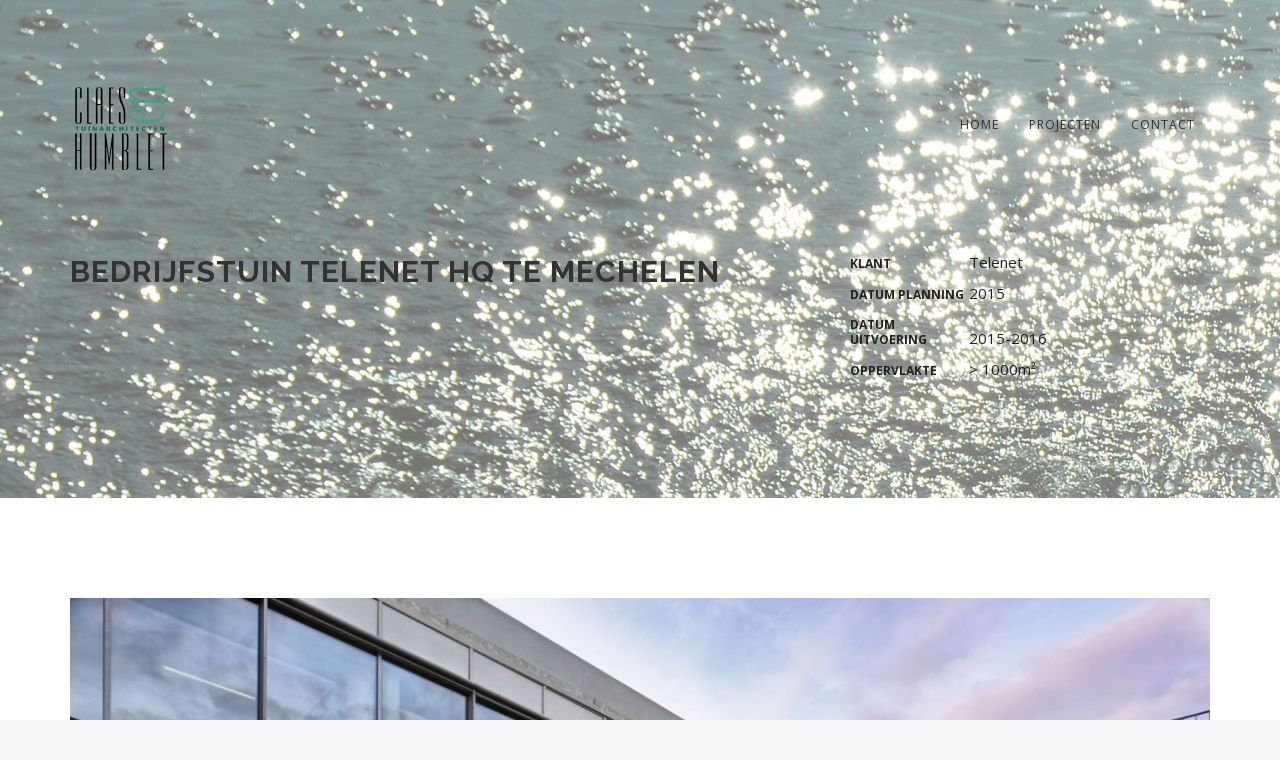

--- FILE ---
content_type: text/html; charset=UTF-8
request_url: http://claesenhumblet.be/portfolio/bedrijfstuin-te-mechelen-telenet/
body_size: 33648
content:
<!DOCTYPE html>
<html lang="nl-NL">
<head>
    <meta charset="UTF-8">
    <meta name="viewport" content="width=device-width, initial-scale=1">
    <link rel="profile" href="http://gmpg.org/xfn/11">
    <link rel="pingback" href="http://claesenhumblet.be/xmlrpc.php">
    <link rel="icon" href="http://claesenhumblet.be/wp-content/uploads/2016/02/cropped-101018_CH_logo_JPG-1-e1454638920303-1-32x32.png" sizes="32x32" />
<link rel="icon" href="http://claesenhumblet.be/wp-content/uploads/2016/02/cropped-101018_CH_logo_JPG-1-e1454638920303-1-192x192.png" sizes="192x192" />
<link rel="apple-touch-icon" href="http://claesenhumblet.be/wp-content/uploads/2016/02/cropped-101018_CH_logo_JPG-1-e1454638920303-1-180x180.png" />
<meta name="msapplication-TileImage" content="http://claesenhumblet.be/wp-content/uploads/2016/02/cropped-101018_CH_logo_JPG-1-e1454638920303-1-270x270.png" />
    <title>Bedrijfstuin Telenet HQ te Mechelen &#8211; Claes en Humblet tuinarchitecten</title>
<meta name='robots' content='max-image-preview:large' />
	<style>img:is([sizes="auto" i], [sizes^="auto," i]) { contain-intrinsic-size: 3000px 1500px }</style>
	<link rel='dns-prefetch' href='//fonts.googleapis.com' />
<link rel="alternate" type="application/rss+xml" title="Claes en Humblet tuinarchitecten &raquo; feed" href="http://claesenhumblet.be/feed/" />
<link rel="alternate" type="application/rss+xml" title="Claes en Humblet tuinarchitecten &raquo; reacties feed" href="http://claesenhumblet.be/comments/feed/" />
<script type="text/javascript">
/* <![CDATA[ */
window._wpemojiSettings = {"baseUrl":"https:\/\/s.w.org\/images\/core\/emoji\/16.0.1\/72x72\/","ext":".png","svgUrl":"https:\/\/s.w.org\/images\/core\/emoji\/16.0.1\/svg\/","svgExt":".svg","source":{"concatemoji":"http:\/\/claesenhumblet.be\/wp-includes\/js\/wp-emoji-release.min.js?ver=6.8.3"}};
/*! This file is auto-generated */
!function(s,n){var o,i,e;function c(e){try{var t={supportTests:e,timestamp:(new Date).valueOf()};sessionStorage.setItem(o,JSON.stringify(t))}catch(e){}}function p(e,t,n){e.clearRect(0,0,e.canvas.width,e.canvas.height),e.fillText(t,0,0);var t=new Uint32Array(e.getImageData(0,0,e.canvas.width,e.canvas.height).data),a=(e.clearRect(0,0,e.canvas.width,e.canvas.height),e.fillText(n,0,0),new Uint32Array(e.getImageData(0,0,e.canvas.width,e.canvas.height).data));return t.every(function(e,t){return e===a[t]})}function u(e,t){e.clearRect(0,0,e.canvas.width,e.canvas.height),e.fillText(t,0,0);for(var n=e.getImageData(16,16,1,1),a=0;a<n.data.length;a++)if(0!==n.data[a])return!1;return!0}function f(e,t,n,a){switch(t){case"flag":return n(e,"\ud83c\udff3\ufe0f\u200d\u26a7\ufe0f","\ud83c\udff3\ufe0f\u200b\u26a7\ufe0f")?!1:!n(e,"\ud83c\udde8\ud83c\uddf6","\ud83c\udde8\u200b\ud83c\uddf6")&&!n(e,"\ud83c\udff4\udb40\udc67\udb40\udc62\udb40\udc65\udb40\udc6e\udb40\udc67\udb40\udc7f","\ud83c\udff4\u200b\udb40\udc67\u200b\udb40\udc62\u200b\udb40\udc65\u200b\udb40\udc6e\u200b\udb40\udc67\u200b\udb40\udc7f");case"emoji":return!a(e,"\ud83e\udedf")}return!1}function g(e,t,n,a){var r="undefined"!=typeof WorkerGlobalScope&&self instanceof WorkerGlobalScope?new OffscreenCanvas(300,150):s.createElement("canvas"),o=r.getContext("2d",{willReadFrequently:!0}),i=(o.textBaseline="top",o.font="600 32px Arial",{});return e.forEach(function(e){i[e]=t(o,e,n,a)}),i}function t(e){var t=s.createElement("script");t.src=e,t.defer=!0,s.head.appendChild(t)}"undefined"!=typeof Promise&&(o="wpEmojiSettingsSupports",i=["flag","emoji"],n.supports={everything:!0,everythingExceptFlag:!0},e=new Promise(function(e){s.addEventListener("DOMContentLoaded",e,{once:!0})}),new Promise(function(t){var n=function(){try{var e=JSON.parse(sessionStorage.getItem(o));if("object"==typeof e&&"number"==typeof e.timestamp&&(new Date).valueOf()<e.timestamp+604800&&"object"==typeof e.supportTests)return e.supportTests}catch(e){}return null}();if(!n){if("undefined"!=typeof Worker&&"undefined"!=typeof OffscreenCanvas&&"undefined"!=typeof URL&&URL.createObjectURL&&"undefined"!=typeof Blob)try{var e="postMessage("+g.toString()+"("+[JSON.stringify(i),f.toString(),p.toString(),u.toString()].join(",")+"));",a=new Blob([e],{type:"text/javascript"}),r=new Worker(URL.createObjectURL(a),{name:"wpTestEmojiSupports"});return void(r.onmessage=function(e){c(n=e.data),r.terminate(),t(n)})}catch(e){}c(n=g(i,f,p,u))}t(n)}).then(function(e){for(var t in e)n.supports[t]=e[t],n.supports.everything=n.supports.everything&&n.supports[t],"flag"!==t&&(n.supports.everythingExceptFlag=n.supports.everythingExceptFlag&&n.supports[t]);n.supports.everythingExceptFlag=n.supports.everythingExceptFlag&&!n.supports.flag,n.DOMReady=!1,n.readyCallback=function(){n.DOMReady=!0}}).then(function(){return e}).then(function(){var e;n.supports.everything||(n.readyCallback(),(e=n.source||{}).concatemoji?t(e.concatemoji):e.wpemoji&&e.twemoji&&(t(e.twemoji),t(e.wpemoji)))}))}((window,document),window._wpemojiSettings);
/* ]]> */
</script>
<style id='wp-emoji-styles-inline-css' type='text/css'>

	img.wp-smiley, img.emoji {
		display: inline !important;
		border: none !important;
		box-shadow: none !important;
		height: 1em !important;
		width: 1em !important;
		margin: 0 0.07em !important;
		vertical-align: -0.1em !important;
		background: none !important;
		padding: 0 !important;
	}
</style>
<link rel='stylesheet' id='wp-block-library-css' href='http://claesenhumblet.be/wp-includes/css/dist/block-library/style.min.css?ver=6.8.3' type='text/css' media='all' />
<style id='classic-theme-styles-inline-css' type='text/css'>
/*! This file is auto-generated */
.wp-block-button__link{color:#fff;background-color:#32373c;border-radius:9999px;box-shadow:none;text-decoration:none;padding:calc(.667em + 2px) calc(1.333em + 2px);font-size:1.125em}.wp-block-file__button{background:#32373c;color:#fff;text-decoration:none}
</style>
<style id='global-styles-inline-css' type='text/css'>
:root{--wp--preset--aspect-ratio--square: 1;--wp--preset--aspect-ratio--4-3: 4/3;--wp--preset--aspect-ratio--3-4: 3/4;--wp--preset--aspect-ratio--3-2: 3/2;--wp--preset--aspect-ratio--2-3: 2/3;--wp--preset--aspect-ratio--16-9: 16/9;--wp--preset--aspect-ratio--9-16: 9/16;--wp--preset--color--black: #000000;--wp--preset--color--cyan-bluish-gray: #abb8c3;--wp--preset--color--white: #ffffff;--wp--preset--color--pale-pink: #f78da7;--wp--preset--color--vivid-red: #cf2e2e;--wp--preset--color--luminous-vivid-orange: #ff6900;--wp--preset--color--luminous-vivid-amber: #fcb900;--wp--preset--color--light-green-cyan: #7bdcb5;--wp--preset--color--vivid-green-cyan: #00d084;--wp--preset--color--pale-cyan-blue: #8ed1fc;--wp--preset--color--vivid-cyan-blue: #0693e3;--wp--preset--color--vivid-purple: #9b51e0;--wp--preset--gradient--vivid-cyan-blue-to-vivid-purple: linear-gradient(135deg,rgba(6,147,227,1) 0%,rgb(155,81,224) 100%);--wp--preset--gradient--light-green-cyan-to-vivid-green-cyan: linear-gradient(135deg,rgb(122,220,180) 0%,rgb(0,208,130) 100%);--wp--preset--gradient--luminous-vivid-amber-to-luminous-vivid-orange: linear-gradient(135deg,rgba(252,185,0,1) 0%,rgba(255,105,0,1) 100%);--wp--preset--gradient--luminous-vivid-orange-to-vivid-red: linear-gradient(135deg,rgba(255,105,0,1) 0%,rgb(207,46,46) 100%);--wp--preset--gradient--very-light-gray-to-cyan-bluish-gray: linear-gradient(135deg,rgb(238,238,238) 0%,rgb(169,184,195) 100%);--wp--preset--gradient--cool-to-warm-spectrum: linear-gradient(135deg,rgb(74,234,220) 0%,rgb(151,120,209) 20%,rgb(207,42,186) 40%,rgb(238,44,130) 60%,rgb(251,105,98) 80%,rgb(254,248,76) 100%);--wp--preset--gradient--blush-light-purple: linear-gradient(135deg,rgb(255,206,236) 0%,rgb(152,150,240) 100%);--wp--preset--gradient--blush-bordeaux: linear-gradient(135deg,rgb(254,205,165) 0%,rgb(254,45,45) 50%,rgb(107,0,62) 100%);--wp--preset--gradient--luminous-dusk: linear-gradient(135deg,rgb(255,203,112) 0%,rgb(199,81,192) 50%,rgb(65,88,208) 100%);--wp--preset--gradient--pale-ocean: linear-gradient(135deg,rgb(255,245,203) 0%,rgb(182,227,212) 50%,rgb(51,167,181) 100%);--wp--preset--gradient--electric-grass: linear-gradient(135deg,rgb(202,248,128) 0%,rgb(113,206,126) 100%);--wp--preset--gradient--midnight: linear-gradient(135deg,rgb(2,3,129) 0%,rgb(40,116,252) 100%);--wp--preset--font-size--small: 13px;--wp--preset--font-size--medium: 20px;--wp--preset--font-size--large: 36px;--wp--preset--font-size--x-large: 42px;--wp--preset--spacing--20: 0.44rem;--wp--preset--spacing--30: 0.67rem;--wp--preset--spacing--40: 1rem;--wp--preset--spacing--50: 1.5rem;--wp--preset--spacing--60: 2.25rem;--wp--preset--spacing--70: 3.38rem;--wp--preset--spacing--80: 5.06rem;--wp--preset--shadow--natural: 6px 6px 9px rgba(0, 0, 0, 0.2);--wp--preset--shadow--deep: 12px 12px 50px rgba(0, 0, 0, 0.4);--wp--preset--shadow--sharp: 6px 6px 0px rgba(0, 0, 0, 0.2);--wp--preset--shadow--outlined: 6px 6px 0px -3px rgba(255, 255, 255, 1), 6px 6px rgba(0, 0, 0, 1);--wp--preset--shadow--crisp: 6px 6px 0px rgba(0, 0, 0, 1);}:where(.is-layout-flex){gap: 0.5em;}:where(.is-layout-grid){gap: 0.5em;}body .is-layout-flex{display: flex;}.is-layout-flex{flex-wrap: wrap;align-items: center;}.is-layout-flex > :is(*, div){margin: 0;}body .is-layout-grid{display: grid;}.is-layout-grid > :is(*, div){margin: 0;}:where(.wp-block-columns.is-layout-flex){gap: 2em;}:where(.wp-block-columns.is-layout-grid){gap: 2em;}:where(.wp-block-post-template.is-layout-flex){gap: 1.25em;}:where(.wp-block-post-template.is-layout-grid){gap: 1.25em;}.has-black-color{color: var(--wp--preset--color--black) !important;}.has-cyan-bluish-gray-color{color: var(--wp--preset--color--cyan-bluish-gray) !important;}.has-white-color{color: var(--wp--preset--color--white) !important;}.has-pale-pink-color{color: var(--wp--preset--color--pale-pink) !important;}.has-vivid-red-color{color: var(--wp--preset--color--vivid-red) !important;}.has-luminous-vivid-orange-color{color: var(--wp--preset--color--luminous-vivid-orange) !important;}.has-luminous-vivid-amber-color{color: var(--wp--preset--color--luminous-vivid-amber) !important;}.has-light-green-cyan-color{color: var(--wp--preset--color--light-green-cyan) !important;}.has-vivid-green-cyan-color{color: var(--wp--preset--color--vivid-green-cyan) !important;}.has-pale-cyan-blue-color{color: var(--wp--preset--color--pale-cyan-blue) !important;}.has-vivid-cyan-blue-color{color: var(--wp--preset--color--vivid-cyan-blue) !important;}.has-vivid-purple-color{color: var(--wp--preset--color--vivid-purple) !important;}.has-black-background-color{background-color: var(--wp--preset--color--black) !important;}.has-cyan-bluish-gray-background-color{background-color: var(--wp--preset--color--cyan-bluish-gray) !important;}.has-white-background-color{background-color: var(--wp--preset--color--white) !important;}.has-pale-pink-background-color{background-color: var(--wp--preset--color--pale-pink) !important;}.has-vivid-red-background-color{background-color: var(--wp--preset--color--vivid-red) !important;}.has-luminous-vivid-orange-background-color{background-color: var(--wp--preset--color--luminous-vivid-orange) !important;}.has-luminous-vivid-amber-background-color{background-color: var(--wp--preset--color--luminous-vivid-amber) !important;}.has-light-green-cyan-background-color{background-color: var(--wp--preset--color--light-green-cyan) !important;}.has-vivid-green-cyan-background-color{background-color: var(--wp--preset--color--vivid-green-cyan) !important;}.has-pale-cyan-blue-background-color{background-color: var(--wp--preset--color--pale-cyan-blue) !important;}.has-vivid-cyan-blue-background-color{background-color: var(--wp--preset--color--vivid-cyan-blue) !important;}.has-vivid-purple-background-color{background-color: var(--wp--preset--color--vivid-purple) !important;}.has-black-border-color{border-color: var(--wp--preset--color--black) !important;}.has-cyan-bluish-gray-border-color{border-color: var(--wp--preset--color--cyan-bluish-gray) !important;}.has-white-border-color{border-color: var(--wp--preset--color--white) !important;}.has-pale-pink-border-color{border-color: var(--wp--preset--color--pale-pink) !important;}.has-vivid-red-border-color{border-color: var(--wp--preset--color--vivid-red) !important;}.has-luminous-vivid-orange-border-color{border-color: var(--wp--preset--color--luminous-vivid-orange) !important;}.has-luminous-vivid-amber-border-color{border-color: var(--wp--preset--color--luminous-vivid-amber) !important;}.has-light-green-cyan-border-color{border-color: var(--wp--preset--color--light-green-cyan) !important;}.has-vivid-green-cyan-border-color{border-color: var(--wp--preset--color--vivid-green-cyan) !important;}.has-pale-cyan-blue-border-color{border-color: var(--wp--preset--color--pale-cyan-blue) !important;}.has-vivid-cyan-blue-border-color{border-color: var(--wp--preset--color--vivid-cyan-blue) !important;}.has-vivid-purple-border-color{border-color: var(--wp--preset--color--vivid-purple) !important;}.has-vivid-cyan-blue-to-vivid-purple-gradient-background{background: var(--wp--preset--gradient--vivid-cyan-blue-to-vivid-purple) !important;}.has-light-green-cyan-to-vivid-green-cyan-gradient-background{background: var(--wp--preset--gradient--light-green-cyan-to-vivid-green-cyan) !important;}.has-luminous-vivid-amber-to-luminous-vivid-orange-gradient-background{background: var(--wp--preset--gradient--luminous-vivid-amber-to-luminous-vivid-orange) !important;}.has-luminous-vivid-orange-to-vivid-red-gradient-background{background: var(--wp--preset--gradient--luminous-vivid-orange-to-vivid-red) !important;}.has-very-light-gray-to-cyan-bluish-gray-gradient-background{background: var(--wp--preset--gradient--very-light-gray-to-cyan-bluish-gray) !important;}.has-cool-to-warm-spectrum-gradient-background{background: var(--wp--preset--gradient--cool-to-warm-spectrum) !important;}.has-blush-light-purple-gradient-background{background: var(--wp--preset--gradient--blush-light-purple) !important;}.has-blush-bordeaux-gradient-background{background: var(--wp--preset--gradient--blush-bordeaux) !important;}.has-luminous-dusk-gradient-background{background: var(--wp--preset--gradient--luminous-dusk) !important;}.has-pale-ocean-gradient-background{background: var(--wp--preset--gradient--pale-ocean) !important;}.has-electric-grass-gradient-background{background: var(--wp--preset--gradient--electric-grass) !important;}.has-midnight-gradient-background{background: var(--wp--preset--gradient--midnight) !important;}.has-small-font-size{font-size: var(--wp--preset--font-size--small) !important;}.has-medium-font-size{font-size: var(--wp--preset--font-size--medium) !important;}.has-large-font-size{font-size: var(--wp--preset--font-size--large) !important;}.has-x-large-font-size{font-size: var(--wp--preset--font-size--x-large) !important;}
:where(.wp-block-post-template.is-layout-flex){gap: 1.25em;}:where(.wp-block-post-template.is-layout-grid){gap: 1.25em;}
:where(.wp-block-columns.is-layout-flex){gap: 2em;}:where(.wp-block-columns.is-layout-grid){gap: 2em;}
:root :where(.wp-block-pullquote){font-size: 1.5em;line-height: 1.6;}
</style>
<link rel='stylesheet' id='creek-google-font-css' href='//fonts.googleapis.com/css?family=Raleway%3A400%2C100%2C200%2C300%2C500%2C600%2C700%2C800%2C900%7COpen+Sans%3A400%2C300%2C300italic%2C400italic%2C600%2C600italic%2C700%2C700italic%2C800%2C800italic%7CPlayfair+Display%3A400italic&#038;ver=1.0.0' type='text/css' media='all' />
<link rel='stylesheet' id='creek-bootstrap-css' href='http://claesenhumblet.be/wp-content/themes/creek/css/bootstrap.min.css?ver=1.0.0' type='text/css' media='all' />
<link rel='stylesheet' id='creek-et-line-icon-css' href='http://claesenhumblet.be/wp-content/themes/creek/css/et-line-icon.css?ver=1.0.0' type='text/css' media='all' />
<link rel='stylesheet' id='creek-font-awesome-css' href='http://claesenhumblet.be/wp-content/themes/creek/css/font-awesome.min.css?ver=1.0.0' type='text/css' media='all' />
<link rel='stylesheet' id='creek-nav-css' href='http://claesenhumblet.be/wp-content/themes/creek/css/nav.css?ver=1.0.0' type='text/css' media='all' />
<link rel='stylesheet' id='creek-owl-carousel-css' href='http://claesenhumblet.be/wp-content/themes/creek/css/owl.carousel.css?ver=1.0.0' type='text/css' media='all' />
<link rel='stylesheet' id='creek-owl-carousel-theme-css' href='http://claesenhumblet.be/wp-content/themes/creek/css/owl.theme.css?ver=1.0.0' type='text/css' media='all' />
<link rel='stylesheet' id='creek-style-css' href='http://claesenhumblet.be/wp-content/themes/creek/css/style.css?ver=1.0.0' type='text/css' media='all' />
<link rel='stylesheet' id='creek-theme-color-css' href='http://claesenhumblet.be/wp-content/themes/creek/css/theme-color.css?ver=1.0.0' type='text/css' media='all' />
<link rel='stylesheet' id='kontrol-theme-color-css' href='http://claesenhumblet.be/wp-content/themes/creek/css/kontrol.css?ver=1.0.0' type='text/css' media='all' />
<script type="text/javascript" src="http://claesenhumblet.be/wp-includes/js/jquery/jquery.min.js?ver=3.7.1" id="jquery-core-js"></script>
<script type="text/javascript" src="http://claesenhumblet.be/wp-includes/js/jquery/jquery-migrate.min.js?ver=3.4.1" id="jquery-migrate-js"></script>
<link rel="https://api.w.org/" href="http://claesenhumblet.be/wp-json/" /><link rel="EditURI" type="application/rsd+xml" title="RSD" href="http://claesenhumblet.be/xmlrpc.php?rsd" />
<meta name="generator" content="WordPress 6.8.3" />
<link rel="canonical" href="http://claesenhumblet.be/portfolio/bedrijfstuin-te-mechelen-telenet/" />
<link rel='shortlink' href='http://claesenhumblet.be/?p=225' />
<link rel="alternate" title="oEmbed (JSON)" type="application/json+oembed" href="http://claesenhumblet.be/wp-json/oembed/1.0/embed?url=http%3A%2F%2Fclaesenhumblet.be%2Fportfolio%2Fbedrijfstuin-te-mechelen-telenet%2F" />
<link rel="alternate" title="oEmbed (XML)" type="text/xml+oembed" href="http://claesenhumblet.be/wp-json/oembed/1.0/embed?url=http%3A%2F%2Fclaesenhumblet.be%2Fportfolio%2Fbedrijfstuin-te-mechelen-telenet%2F&#038;format=xml" />
    <!--[if lt IE 9]>
    <script src="http://claesenhumblet.be/wp-content/themes/creek/js/html5shiv.js"></script>
    <script src="http://claesenhumblet.be/wp-content/themes/creek/js/respond.min.js"></script>
    <![endif]-->
    <style type="text/css">.recentcomments a{display:inline !important;padding:0 !important;margin:0 !important;}</style><style type="text/css" id="custom-background-css">
body.custom-background { background-image: url("http://claesenhumblet.be/wp-content/uploads/2023/03/Sproeier2909-300_2-scaled.jpg"); background-position: left top; background-size: auto; background-repeat: no-repeat; background-attachment: fixed; }
</style>
	<link rel="icon" href="http://claesenhumblet.be/wp-content/uploads/2016/02/cropped-101018_CH_logo_JPG-1-e1454638920303-1-32x32.png" sizes="32x32" />
<link rel="icon" href="http://claesenhumblet.be/wp-content/uploads/2016/02/cropped-101018_CH_logo_JPG-1-e1454638920303-1-192x192.png" sizes="192x192" />
<link rel="apple-touch-icon" href="http://claesenhumblet.be/wp-content/uploads/2016/02/cropped-101018_CH_logo_JPG-1-e1454638920303-1-180x180.png" />
<meta name="msapplication-TileImage" content="http://claesenhumblet.be/wp-content/uploads/2016/02/cropped-101018_CH_logo_JPG-1-e1454638920303-1-270x270.png" />
</head>

<body class="wp-singular portfolio-template-default single single-portfolio postid-225 custom-background wp-theme-creek gray-bg">
    <a class="skip-link screen-reader-text" href="#content">Skip to content</a>
    
    <div id="tb-preloader"><div class="tb-preloader-circle"></div></div>
    <div class="wrapper">

        <!--header section start-->
<header id="header" role="banner">
    <div class="container non-sticky-nav">
        
<div class="row">
    <div class="col-md-4 col-xs-3">
        <a href="http://claesenhumblet.be/" class="logo">
                            <img class="retina"
                    src="http://claesenhumblet.be/wp-content/uploads/2016/02/101018_CH_logo_JPG-1-e1454638920303.png"
                    data-src=""
                    alt="Claes en Humblet tuinarchitecten">
                    </a>
    </div>
    <div class="col-md-8 col-xs-9">
        <div class="nav-row">

            
            <nav class="applePie nav-show" id="first-menu" role="navigation">
                <div class="menubtn" role="button">Menu Button</div>
                <ul id="menu-main-menu" class="menu"><li id="menu-item-18" class="menu-item menu-item-type-post_type menu-item-object-page menu-item-home menu-item-18"><a href="http://claesenhumblet.be/">Home</a></li>
<li id="menu-item-16" class="menu-item menu-item-type-post_type menu-item-object-page menu-item-16"><a href="http://claesenhumblet.be/projecten/">Projecten</a></li>
<li id="menu-item-15" class="menu-item menu-item-type-post_type menu-item-object-page menu-item-15"><a href="http://claesenhumblet.be/contact/">Contact</a></li>
</ul>            </nav>
        </div>
    </div>
</div>
    </div>
    
    <!--sticky appear nav-->
    <div class="sticky-nav">
        
<div class="container">
    <div class="row">
        <div class="col-md-4 col-sm-3">
            <a href="http://claesenhumblet.be/" class="logo">
                                    <img class="retina"
                        src="http://claesenhumblet.be/wp-content/uploads/2016/02/101018_CH_logo_JPG-1-e1454638920303.png"
                        data-src=""
                        alt="Claes en Humblet tuinarchitecten">
                            </a>
        </div>
        <div class="col-md-8 col-sm-9">
            <nav class="applePie" id="second-menu">
                <ul id="menu-main-menu-1" class="menu"><li class="menu-item menu-item-type-post_type menu-item-object-page menu-item-home menu-item-18"><a href="http://claesenhumblet.be/">Home</a></li>
<li class="menu-item menu-item-type-post_type menu-item-object-page menu-item-16"><a href="http://claesenhumblet.be/projecten/">Projecten</a></li>
<li class="menu-item menu-item-type-post_type menu-item-object-page menu-item-15"><a href="http://claesenhumblet.be/contact/">Contact</a></li>
</ul>            </nav>
        </div>
    </div>
</div>    </div>
    <!--sticky appear nav-->
</header>
<!--header section end-->
        
            <!--title section start-->
            <section class="page-title">
                <div class="container">
                    <div class="row">
                        <div class="col-md-8">
                            <h1>Bedrijfstuin Telenet HQ te Mechelen</h1>
                            <div class="portfolio-desc">
                                                            </div>
                        </div>
                        <div class="col-md-4">
                            <ul class="p-list">

                                                                    <li><span>Klant</span> Telenet</li>
                                
                                                                    <li><span>Datum Planning</span> 2015</li>
                                								
                                                                    <li><span>Datum Uitvoering</span> 2015-2016</li>
                                                                                                    <li><span>Oppervlakte</span> &gt; 1000m&sup2;</li>
                                                                                                
                            </ul>

                                                    </div>
                    </div>
                </div>
            </section>
            <!--title section end-->

            <!--content section start-->
            <section id="content" class="content light-bg">
                <div class="container">
                    <div class="row">
                        <div class="col-md-12">
                            <div class="fit-img">

                                
                                                                            <img
                                            src="http://claesenhumblet.be/wp-content/uploads/2017/11/Telenet_05-1100x836.jpg"
                                            alt="Bedrijfstuin Telenet HQ te Mechelen">
                                    
                                    
                                
                                                                            <img
                                            src="http://claesenhumblet.be/wp-content/uploads/2017/11/Telenet_04-1100x836.jpg"
                                            alt="Bedrijfstuin Telenet HQ te Mechelen">
                                    
                                    
                                
                                                                            <img
                                            src="http://claesenhumblet.be/wp-content/uploads/2017/11/Telenet_03-1100x836.jpg"
                                            alt="Bedrijfstuin Telenet HQ te Mechelen">
                                    
                                    
                                
                                                                            <img
                                            src="http://claesenhumblet.be/wp-content/uploads/2017/11/Telenet_02-1100x836.jpg"
                                            alt="Bedrijfstuin Telenet HQ te Mechelen">
                                    
                                    
                                
                                                                            <img
                                            src="http://claesenhumblet.be/wp-content/uploads/2017/11/Telenet_01-1100x836.jpg"
                                            alt="Bedrijfstuin Telenet HQ te Mechelen">
                                    
                                    
                                
                                                                            <img
                                            src="http://claesenhumblet.be/wp-content/uploads/2017/04/IMG_20160513_170618-1100x825.jpg"
                                            alt="Bedrijfstuin Telenet HQ te Mechelen">
                                    
                                    
                                
                                                                            <img
                                            src="http://claesenhumblet.be/wp-content/uploads/2017/04/IMG_20160513_171047-1100x825.jpg"
                                            alt="Bedrijfstuin Telenet HQ te Mechelen">
                                    
                                    
                                
                                                                            <img
                                            src="http://claesenhumblet.be/wp-content/uploads/2017/04/IMG_20160513_171446-1100x825.jpg"
                                            alt="Bedrijfstuin Telenet HQ te Mechelen">
                                    
                                    
                                
                                                                            <img
                                            src="http://claesenhumblet.be/wp-content/uploads/2017/04/IMG_20160513_173322-1100x825.jpg"
                                            alt="Bedrijfstuin Telenet HQ te Mechelen">
                                    
                                    
                                
                                                                            <img
                                            src="http://claesenhumblet.be/wp-content/uploads/2017/04/IMG_20160513_173250-1100x825.jpg"
                                            alt="Bedrijfstuin Telenet HQ te Mechelen">
                                    
                                    
                                
                            </div>

                            <div class="text-center social-share portfolio-social-share">
                                                            </div>

                            <!--pagination-->
                            <div class="text-center pagination-row">
                                <ul class="pagination custom-pagination">
                                    <li><a href="http://claesenhumblet.be/portfolio/landschapstuin-vdw-te-stuivekenskerke/" rel="next"><i class="fa fa-angle-left"></i></a></li>
                                    <li><a title="Home page" href="http://claesenhumblet.be/"><i class="fa fa-th-large"></i></a></li>
                                    <li><a href="http://claesenhumblet.be/portfolio/bezoekersparking-en-voetgangerstunnel-dierenpark-planckendael-muizen-mechelen/" rel="prev"><i class="fa fa-angle-right"></i></a></li>
                                </ul>
                            </div>
                            <!--pagination-->

                        </div>
                    </div>
                </div>

                


        </section>
        <!--content section end-->

        <!--footer section start-->
        <footer class="footer" role="contentinfo">
            <div class="container">
                <div class="row">
                    <div class="col-md-12">

                                                    <div class="footer-logo">
                                <a href="http://claesenhumblet.be/">
                                    <img class="retina"
                                        src="http://claesenhumblet.be/wp-content/uploads/2016/02/101018_CH_logo_JPG-1-e1454638920303.png"
                                        data-src=""
                                        alt="Claes en Humblet tuinarchitecten">
                                </a>
                                <span>ontwerp | aanleg | onderhoud</span>
                            </div>
                        
                        
                                                    <ul class="f-social-link">
                                <li><a href="https://www.facebook.com/tuinarchitectenClaesenHumblet/" title="On Facebook" target="_blank"><i class="fa fa-facebook"></i></a></li><li><a href="https://www.instagram.com/tuinarchitecten/?hl=af" title="On Instagram" target="_blank"><i class="fa fa-instagram"></i></a></li>                            </ul>
                        
                                                    <div class="copyright">
                                <em>Website by <a href="http://kontrol.be" target="_blank">KONTROL Media</a></em>                            </div>
                        
                    </div>
                </div>
            </div>
        </footer>
        <!--footer section end-->
    </div>
    <!-- wrapper end -->

    <script type="speculationrules">
{"prefetch":[{"source":"document","where":{"and":[{"href_matches":"\/*"},{"not":{"href_matches":["\/wp-*.php","\/wp-admin\/*","\/wp-content\/uploads\/*","\/wp-content\/*","\/wp-content\/plugins\/*","\/wp-content\/themes\/creek\/*","\/*\\?(.+)"]}},{"not":{"selector_matches":"a[rel~=\"nofollow\"]"}},{"not":{"selector_matches":".no-prefetch, .no-prefetch a"}}]},"eagerness":"conservative"}]}
</script>
<script type="text/javascript" src="http://claesenhumblet.be/wp-content/themes/creek/js/modernizr.js?ver=1.0.0" id="creek-modernizr-js"></script>
<script type="text/javascript" src="http://claesenhumblet.be/wp-content/themes/creek/js/bootstrap.min.js?ver=1.0.0" id="creek-bootstrap-js"></script>
<script type="text/javascript" src="http://claesenhumblet.be/wp-content/themes/creek/js/breakpoint.js?ver=1.0.0" id="creek-breakpoint-js"></script>
<script type="text/javascript" src="http://claesenhumblet.be/wp-content/themes/creek/js/superfish.js?ver=1.0.0" id="creek-superfish-js"></script>
<script type="text/javascript" src="http://claesenhumblet.be/wp-content/themes/creek/js/easyaspie.min.js?ver=1.0.0" id="creek-easyaspie-js"></script>
<script type="text/javascript" src="http://claesenhumblet.be/wp-content/themes/creek/js/imagesloaded.js?ver=1.0.0" id="creek-imagesloaded-js"></script>
<script type="text/javascript" src="http://claesenhumblet.be/wp-content/themes/creek/js/jquery.animateNumber.min.js?ver=1.0.0" id="creek-animateNumber-js"></script>
<script type="text/javascript" src="http://claesenhumblet.be/wp-content/themes/creek/js/jquery.isotope.js?ver=1.0.0" id="creek-isotope-js"></script>
<script type="text/javascript" src="http://claesenhumblet.be/wp-content/themes/creek/js/owl.carousel.min.js?ver=1.0.0" id="creek-owl-carousel-js"></script>
<script type="text/javascript" src="http://claesenhumblet.be/wp-content/themes/creek/js/visible.js?ver=1.0.0" id="creek-visible-js"></script>
<script type="text/javascript" src="http://claesenhumblet.be/wp-content/themes/creek/js/jquery.prettySocial.min.js?ver=1.0.0" id="creek-prettySocial-js"></script>
<script type="text/javascript" id="creek-js-js-extra">
/* <![CDATA[ */
var creek = {"ajax_url":"http:\/\/claesenhumblet.be\/wp-admin\/admin-ajax.php","back_to_top":"1"};
/* ]]> */
</script>
<script type="text/javascript" src="http://claesenhumblet.be/wp-content/themes/creek/js/scripts.js?ver=1.0.2" id="creek-js-js"></script>
<script type="text/javascript" src="http://claesenhumblet.be/wp-content/themes/creek/js/skip-link-focus-fix.js?ver=20130115" id="creek-skip-link-focus-fix-js"></script>
<style>p {
text-align:left !important;
}

</style><script></script></body>
</html>


--- FILE ---
content_type: text/css
request_url: http://claesenhumblet.be/wp-content/themes/creek/css/nav.css?ver=1.0.0
body_size: 7973
content:
body{
	font-size: 62.5%;
	/*font-family: arial, helvetica, sans-serif;*/
	}
.menubtn{
	display: none;
	}
nav{
    font-size:12px;/*16px*/
    line-height: 25px;
    display: block;
    position: relative;
    z-index:9999;
    /*min-height: 32px;*/
	}
nav span{
	display: none;
	}

/* all lists */
nav ul, nav ul ul {
	padding: 0;
	margin: 0;
	list-style: none;
	line-height: 1;
	position: relative;
	}
nav ul a {
	display: block;
	text-decoration: none;
	}
/* all list items */
nav ul li {
	float:left;
	-webkit-transition: background-color 0.7s ease;
    -moz-transition: background-color 0.7s ease;
    -o-transition: background-color 0.7s ease;
    -ms-transition: background-color 0.7s ease;
    transition: background-color 0.7s ease;
	}
nav ul li:last-child{
	border:none;
	}
/* second-level lists */
nav ul li ul {
	position: absolute;
	width: 17em;
	left: -999em; /* using left instead of display to hide menus because display: none isn't read by screen readers */
	}
nav ul li ul li{
	width: 17em;
	}
nav ul ul li,
nav ul ul ul li,
nav ul ul ul ul li{
	border-right:none;
	}
nav ul ul li a.sf-with-ul:after {
	content: '\f105';/*Right Double Arrows*/
	display: inline-block;
	*float:right;/*IE7 Fix*/
	position:relative;
	top: 0em;
	right: -0.5em;
    font-family: 'fontawesome';
	}
/*nav ul li.sfHover a.sf-with-ul:after{*/
	/*-moz-transform: rotate(90deg);*/
	/*-webkit-transform: rotate(90deg);*/
	/*-o-transform: rotate(90deg);*/
	/*-ms-transform: rotate(90deg);*/
	/*transform: rotate(90deg);*/
	/*}*/
/*nav ul li.sfHover li a.sf-with-ul:after{*/
	/*-moz-transform: rotate(0deg);*/
	/*-webkit-transform: rotate(0deg);*/
	/*-o-transform: rotate(0deg);*/
	/*-ms-transform: rotate(0deg);*/
	/*transform: rotate(0deg);*/
	/*}*/
nav ul li a.sf-with-ul:only-child:after{
	content: '';/* if only child, delete arrow */
	 }
nav ul li ul a{
	padding:0.5em 1.5em;
	margin-top:-1px; /*to offset bottom border*/
	}
nav ul li ul li:last-child a{
	border-bottom:none;
	}
/* third-and-above-level lists */
nav ul li ul ul {
	margin: -3.5em 0 0 17em;/* negative margin calculated by li padding plus line height*/
	}
nav ul li:hover ul ul,
nav ul li:hover ul ul ul,
nav ul li.sfhover ul ul,
nav ul li.sfhover ul ul ul {
	left: -999em;
	}

nav ul li:hover ul,
nav ul li li:hover ul,
nav ul li li li:hover ul,
nav ul li.sfhover ul,
nav ul li li.sfhover ul,
nav ul li li li.sfhover ul { /* lists nested under hovered list items */
	left: auto;
	}
/*UNIVERSAL PADDING*/
nav ul a,
nav ul li a,
nav ul li ul a {
	padding:15px;
    text-transform: uppercase;
    font-size: 12px;
    letter-spacing: 1px;
	}
/*----------------------------------
	IE7
-----------------------------------*/
.ie7 nav ul li a.sf-with-ul{
	 background-image: url([data-uri]);
	 background-repeat: no-repeat;
	 background-position:right center;
     }
/*----------------------------------
	IE6
-----------------------------------*/
.ie6 nav ul li a.sf-with-ul{
	 background-image: url('../img/arrow.png');
	 background-repeat: no-repeat;
	 background-position:right center;
	 }
/*----------------------------------
	COLORS
-----------------------------------*/
nav{
    /*background:#e5e5e5;*/
    float: right;
    /*margin-top: 5px;*/
    }
nav ul a {
	color:#333;
	}
/*Top Nav borders*/
nav ul li {
	/*border-right:1px solid #ccc;*/
	}

nav ul li:hover{
	color: #666;
	/*background: #e5e5e5;*/
	}
nav ul li ul a{
	/*border-bottom:1px solid #e5e5e5;*/
	}
nav ul li ul {
    background: #fff;
    border: 1px solid #ddd;
	}

/*----------------------------------
	MEDIA QUERY
-----------------------------------*/
@media screen and (max-width:800px){
	.menubtn{
		display: block;
		margin: 0px 0 10px;
		float:right;
		text-indent:-9999px;
		-webkit-transition: all 300ms ease-in-out;
		-moz-transition: all 300ms ease-in-out;
		-ms-transition: all 300ms ease-in-out;
		-o-transition: all 300ms ease-in-out;
		transition: all 300ms ease-in-out;
		width:40px;
		height:40px;
		}
	.menubtn:hover{
		cursor: pointer;
		}
	nav span{
		display: block;
		}
	nav span{
		position: relative;
		float: right;
		padding: 10px;
		}
	nav span:hover{
		cursor: pointer;
		}
	nav ul,
	nav ul > ul{
		display: none;
		float:none;
		width:100%;
		}
	nav ul li {
		border-right:none;
		}
	nav ul li a.sf-with-ul:after {
		content:'';
		}
	nav ul li ul,
	nav ul li ul li{
		width: 100%;
		}
	nav ul li ul a{
		border-bottom:none;
		}
	nav ul ul,
	nav ul li{
		width:100%;
		}
	nav ul li a{
		padding:0.5em 1em 0.5em 1em;
		float: left;
		}
	nav ul li ul a{
		padding: 0.5em 1em 0.5em 2em;
		}
	nav ul ul li ul a{
		padding: 0.5em 1em 0.5em 3em;
		}
	nav ul ul ul li ul a{
		padding: 0.5em 1em 0.5em 4em;
		}
	nav ul li ul,
	nav ul li ul ul,
	nav ul li:hover ul ul,
	nav ul li:hover ul ul ul,
	nav ul li.sfhover ul ul,
	nav ul li.sfhover ul ul ul,
	nav ul li:hover ul,
	nav ul li li:hover ul,
	nav ul li li li:hover ul,
	nav ul li.sfhover ul,
	nav ul li li.sfhover ul,
	nav ul li li li.sfhover ul {
		position: relative;
		display: none;
		margin: 0 0 0 0;
		left: 0em; /* using left instead of display because display: none isn't read by screen readers */
		}

	/*----------------------------------
		MOBILE COLORS
	-----------------------------------*/
	nav{
		background: none;
		}
	.menubtn{
		background: #222 url('../img/menuicon.png')  no-repeat right top;
		/*-ms-filter: "progid:DXImageTransform.Microsoft.Alpha(Opacity=60)";*/
 		/*filter: alpha(opacity=60);*/
 		/*-khtml-opacity: 0.6;*/
 		/*opacity: 0.6;*/
		}
	.menubtn:hover,
	.menuOpen{
		-ms-filter: "progid:DXImageTransform.Microsoft.Alpha(Opacity=100)";
 		filter: alpha(opacity=100);
 		-khtml-opacity: 1;
 		opacity: 1;
		}
	/*Plus icon*/
	nav span{
		background: #222;
		color:#fff;
		}
	nav span:hover{
		background: #222;
		}
	/*Top Nav background*/
	nav ul ul,
	nav ul li{
		background: #eeeeee;
		}
	/*Sub-Nav background*/
	nav ul li ul li{
		background: #E6E6E6;
		}
	/*Sub-Nav borders*/
	nav ul li ul li{
		/*border-bottom:1px solid #E6E6E6;*/
		}
	/*sub, sub-Nav background*/
	nav ul ul ul li{
		background: #dfdfdf;
		}
	/*First Nav Item when open*/
	ul li.menuOpen,
	ul li.menuOpen:hover{
		background:#222;
		}

    /*ul li.menuOpen a,*/
    ul li.menuOpen > a{
        color: #fff;
    }

	ul li.menuOpen >span{
		background: #222;
	}
	/*Sub-Nav Item when open*/
	ul ul li.menuOpen,
	ul ul li.menuOpen:hover{
		background: #222;
		}
	/*Sub, Sub-Nav Item when open*/
	ul ul ul li.menuOpen,
	ul ul ul li.menuOpen:hover{
		background:#222;
		}

    #nav li a:before {
        background: none!important;
    }

    nav ul li ul {
        border: none;
    }
}


--- FILE ---
content_type: text/css
request_url: http://claesenhumblet.be/wp-content/themes/creek/css/style.css?ver=1.0.0
body_size: 42197
content:
/*------------------------------------------------------------------
Common Stylesheet

Project:   Creek - Creative Agency Portfolio Theme
Build:     Bootstrap 3 +
Author:    ThemeBucket

-------------------------------------------------------------------*/

/*------------------------------------------------------------------
Table of contents

1. preloader
2. elements
3. header
4. toggle bar
5. top nav
6. sticky nav
7. content
8. scroll top
9. portfolio
10. Isotope Filtering
11. portfolio details
12. pagination
13. latest blog post
14. footer
15. inner pages
16. water mark title
17. team section
18. fun factor
19. testimonial
20. contact us
21. pricing table
22. blog list
23. responsive styles

-------------------------------------------------------------------*/

/*--------------------------------------
    preloader
--------------------------------------*/
#tb-preloader {
    position: fixed;
    top: 0;
    right: 0;
    bottom: 0;
    left: 0;
    z-index: 999999;
    display: block;
    background: #fff;
}
.tb-preloader-circle {
    position: absolute;
    top: 50%;
    left: 50%;
    width: 36px;
    height: 36px;
    margin: -18px 0 0 -18px;
    border-radius: 50%;
    border: 2px solid;
    border-top-color: rgba(0, 0, 0, 0.65);
    border-bottom-color: rgba(0, 0, 0, 0.15);
    border-left-color: rgba(0, 0, 0, 0.65);
    border-right-color: rgba(0, 0, 0, 0.15);
    -webkit-animation: tb-preloader-circle 0.8s linear infinite;
    animation: tb-preloader-circle 0.8s linear infinite;
}
@keyframes tb-preloader-circle {
    from {
        -webkit-transform: rotate(0deg);
        transform: rotate(0deg);
    }
    to {
        -webkit-transform: rotate(360deg);
        transform: rotate(360deg);
    }
}
@-webkit-keyframes tb-preloader-circle {
    from {
        -webkit-transform: rotate(0deg);
    }
    to {
        -webkit-transform: rotate(360deg);
    }
}

/*--------------------------------------
    elements
--------------------------------------*/
body {
    font-family: 'Open Sans', sans-serif;
    color: #222222;
    font-size: 15px;
    font-weight: 400;
    text-rendering:optimizeLegibility;
    -webkit-font-smoothing: antialiased;
    -moz-font-smoothing: antialiased;
}

a { text-decoration: none !important; }

a:hover,
a:focus,
a:active {
    color: #222;
    outline: none !important;
}

.pagination > li > a:focus {
    color: #222;
}

a:hover, .btn, .btn:hover, input.form-control:focus, textarea.form-control:focus  {
    -webkit-transition: all 0.3s ease;
    transition: all 0.3s ease;
}


p{
    line-height: 30px;
    color: #727171;
}

a img,
iframe { border: none !important; }

h1,
h2,
h3,
h4,
h5,
h6 {
    color: #333;
    font-family: 'Raleway', sans-serif;
    margin-bottom: 30px;
}


.wrapper {
    position: relative;
}

/*--------------------------------------
    header
--------------------------------------*/

#header{
    display: block;
    padding-top: 80px;
    padding-bottom: 80px;
    z-index: 1200;
    position: relative;
}

/*--------------------------------------
    toggle bar
--------------------------------------*/

.bars {
    background-color: #333;
}

.nav-light .bars {
    background-color: #fff;
}

.exit .bars {
    background-color: transparent!important;
}

.toggle-bar {
    width: 45px;
    height: 45px;
    text-align: center;
    display: inline-block;
    float: right;
    z-index: 101;
    overflow: hidden;
    outline: none!important;
}

.toggle-bar .bars {
    display: inline-block;
    width: 23px;
    height: 2px;
    position: relative;
    top: 2px;
    vertical-align: bottom;
    -webkit-transition: all ease .3s;
    transition: all ease .3s;
}


.toggle-bar .bars:after,
.toggle-bar .bars:before {
    position: absolute;
    content: '';
    display: inline-block;
    width: 23px;
    height: 2px;
    -webkit-transition: all ease .3s;
    transition: all ease .3s;
    outline: 1px solid transparent;
    left: 0;
}

.toggle-bar .bars:after,
.toggle-bar .bars:before {
    background-color: #333;
}

.nav-light .toggle-bar .bars:after,
.nav-light .toggle-bar .bars:before {
    background-color: #fff;
}

.toggle-bar .bars:before {
    top: -8px;
}

.toggle-bar .bars:after {
    top: 8px;
}

.toggle-bar.exit .bars:before {
    -webkit-transform: translateY(8px) rotateZ(-45deg);
    -ms-transform: translateY(8px) rotateZ(-45deg);
    transform: translateY(8px) rotateZ(-45deg);
}

.toggle-bar.exit .bars:after {
    -webkit-transform: translateY(-8px) rotateZ(45deg);
    -ms-transform: translateY(-8px) rotateZ(45deg);
    transform: translateY(-8px) rotateZ(45deg);
}




/*--------------------------------------
     top nav
--------------------------------------*/
.logo {
    font-family: Raleway;
    font-size: 24px;
    font-weight: 500;
}

.nav-row {
    margin-top: 22px;
}

.top-nav {
    margin-right: 50px;
}


.nav-light .top-nav ul li,
.nav-light .top-nav ul li a{
    color: #fff;
}


.applePie li a:before,
.applePie li a:hover:before,
/*.applePie,*/
.applePie.nav-show,
.portfolio-filter li a:after,
.portfolio-filter li a:hover:after,
.f-link li a:after,
.f-link li a:hover:after{
    -webkit-transition: all ease .3s;
    transition: all ease .3s;
}

.portfolio-filter li a {
    display: inline-block;
}

/*-----*/

.applePie {
    margin: 0;
    opacity: 0;
    filter: alpha(opacity=0);
    visibility: hidden;
    position: relative;
    /*right: -1000px;*/
}

.applePie.nav-show  {
    opacity: 1;
    filter: alpha(opacity=100);
    visibility: visible;
    right: 0px;
    top: 2px;
}


.applePie li a:before,
.portfolio-filter li a:after,
.portfolio-filter li.active a:after,
.f-link li a:after{
    background: #333;
    width: 0px;
    height: 1px;
    position: absolute;
    bottom: 0px;
    content: '';
    left: 15px;
    opacity: 0;
    filter: alpha(opacity=0);
}

.portfolio-filter li a:after,
.portfolio-filter li.active a:after,
.f-link li a:after{
    left: 0px;
    bottom: -10px;
}

.applePie li a:hover:before,
.portfolio-filter li a:hover:after,
.portfolio-filter li.active a:after,
.portfolio-filter li.active a:hover:after,
.f-link li a:hover:after{
    width: 20px;
    opacity: 1;
    filter: alpha(opacity=100);
}

.applePie li {
    position:relative;
}

.portfolio-filter li a,
.f-link li a {
    position: relative;
}


/*----------------------------
    sticky nav
-----------------------------*/


.sticky .logo,
.sticky .nav-row {
    /*display: none;*/
    position: relative;
    top: -500px;
}

.sticky .sticky-nav,
.sticky-nav .logo{
    /*display: block;*/
    /*position: relative;*/
    top:0px;
}

.sticky-nav .logo img{
    height: 40px;
    margin-top: 8px;
}


.sticky-nav {
    position: fixed;
    top: 0;
    left: 0;
    width: 100%;
    height: 60px;
    z-index: 200;
    border-bottom: #f5f5f5 1px solid;
    background: #fff;
    -webkit-transform: translateY(-100px);
    -ms-transform: translateY(-100px);
    transform: translateY(-100px);
    /* Animations */
    -webkit-transition: all 300ms ease-in-out;
    transition: all 300ms ease-in-out;
}


.sticky .sticky-nav{
    -webkit-transform: translateY(0);
    -ms-transform: translateY(0);
    transform: translateY(0);
}

.sticky .applePie {
    margin: 0;
    opacity: 1;
    filter: alpha(opacity=100);
    visibility: visible;
    position: relative;
    right: 0;
}

.sticky nav > ul > li > a  {
    padding: 24px 15px;
}


/*--------------------------------------
    content
--------------------------------------*/

.hero {
    background-image: url("../img/banner.jpg");
    background-repeat: no-repeat;
    background-attachment: fixed;
    background-position: center;
    background-size: cover;
    min-height: 710px;
    position: relative;

}


.hero .title {
    position: absolute;
    top: 50%;
    left: 50%;
    -webkit-transform: translate(-50%, -50%);
    -ms-transform: translate(-50%, -50%);
    transform: translate(-50%, -50%);
    width: 100%;
    z-index: 20;
}

.hero h1 {
    font-weight: 100;
    font-size: 100px;
    text-transform: uppercase;
    display: inline-block;
    background-color: rgba(255,255,255,.3);
    padding: 20px 40px;
    letter-spacing: 5px;
}

.content {
    padding: 100px 0;
}

.gray-bg {
    background: #f6f6f8;
}


.page-title {
    margin-bottom: 80px;
    display: block;
}

.page-title h1 {
    font-size: 30px;
    text-transform: uppercase;
    font-weight: bold;
    margin-top: 0;
    letter-spacing: 1px;
    margin-bottom: 15px;
}

.page-title p {
    margin-bottom: 30px;
}

.btn-read {
    background: #222222;
    color: #fff;
    border-radius: 0;
    padding: 10px 20px;
    text-transform: uppercase;
    font-size: 12px;
    letter-spacing: 1px;
    font-weight: 600;
}

.btn-read:hover,
.btn-read:focus {
    color: #fff;
}


.panel {
    margin-bottom: 20px;
    background-color: #fff;
    border: none;
    border-radius: 0;
    box-shadow: none;
}

.v-mid {
    vertical-align: middle;
}

.plr30 {
    padding: 0 80px;
}

.pl30 {
    padding-left:30px;
}

.pr30 {
    padding-right:30px;
}

/*--------------------------------------
    scroll top
--------------------------------------*/

#tb-scroll-to-top {
    position: fixed;
    right: 20px;
    bottom: 35px;
    width: 40px;
    height: 40px;
    line-height: 40px;
    background: rgba(0,0,0,.6);
    color: #fff;
    text-align: center;
    -webkit-transition: all .3s;
    transition: all .3s;
}

.tb-scroll-to-top-show {
    opacity: 1;
    filter: alpha(opacity=100);
    -webkit-transform: translateY(0);
    -ms-transform: translateY(0);
    transform: translateY(0);
}

.tb-scroll-to-top-hide {
    opacity: 0;
    filter: alpha(opacity=0);
    -webkit-transform: translateY(40px);
    -ms-transform: translateY(40px);
    transform: translateY(40px);
}



/*--------------------------------------
    portfolio
--------------------------------------*/

.portfolio-wrapper {
    overflow: hidden;
}

.portfolio-wrapper > .row {
    margin-left: -20px;
    margin-right: -20px;
}

.portfolio-filter {
    margin:0px;
    padding: 0px;
    list-style: none;
}

.portfolio-filter li {
    display: inline-block;
}

.portfolio-filter li a {
    color: #a9a8a8;
    margin: 0 15px;
    text-transform: uppercase;
    font-size: 12px;
    letter-spacing: 1px;
}


.portfolio-filter li a:hover,
.portfolio-filter li.active a,
.f-link li a:hover,
.f-link li.active a{
    color: #222222;
}


/*----------------------------*/

.portfolio {
    margin: 50px 0 80px 0;
}

.portfolio .portfolio-item {
    float: left;
}

.portfolio .portfolio-item .thumb {
    position: relative;
    display: block;
}

.portfolio .portfolio-item .thumb img{
    width: 100%;
    height: auto;
    display: block;
}

.portfolio-hover {
    position: absolute;
    top: 0;
    left: 0;
    bottom: 0;
    right: 0;
    margin: 0;
    background-color: rgba(0, 0, 0, 0.60);
    opacity: 0;
    filter: alpha(opacity=0);
    -webkit-transition: all 0.3s;
    transition: all 0.3s;
    cursor: pointer;
    overflow: hidden;
}


.portfolio-item:hover .portfolio-hover,
.portfolio-item:hover .portfolio-hover .portfolio-description,
.portfolio-item:hover .portfolio-hover .action-btn {
    opacity: 1;
    filter: alpha(opacity=100);
}


.portfolio-item:hover .portfolio-hover .portfolio-description {
    top: 50%;
    /*margin-bottom: -90px;*/
}


.portfolio-hover .portfolio-description {
    position: absolute;
    top: 0%;
    left: 0;
    width: 100%;
    opacity: 0;
    filter: alpha(opacity=0);
    -webkit-transform: translateY(-55%);
    -ms-transform: translateY(-55%);
    transform: translateY(-55%);
    -webkit-transition: all 0.3s 0.2s;
    transition: all 0.3s 0.2s;
    padding: 10%;

}


.portfolio-description,
.portfolio-description h4,
.portfolio-description h4 a,
.portfolio-hover .action-btn a {
    /*text-align: center;*/
    color: #fff;
}

.portfolio-description h4 {
    margin-bottom: 15px;
    font-size: 14px;
    text-transform: uppercase;
    font-weight: 800;
    letter-spacing: 1px;
}

.portfolio-description p {
    font-size:12px;
    margin-bottom: 0;
    font-weight: normal;
    color: #fff;
    line-height: 20px;
}

.portfolio-description a,
.portfolio-title a {
    color: #fff;
}

/*gutter*/

.portfolio.gutter .portfolio-item {
    padding: 20px;
}


/*portfolio 2 grid*/

.portfolio.col-2 .portfolio-item {
    width: 49.99%;
}


/*portfolio 3 grid*/

.portfolio.col-3 .portfolio-item {
    width: 33.3333333%;
}

/*portfolio 4 grid*/

.portfolio.col-4 .portfolio-item {
    width: 24.98%;
}

/*portfolio 5 grid*/

.portfolio.col-5 .portfolio-item {
    width: 19.99%;
}

/*portfolio 6 grid*/

.portfolio.col-6 .portfolio-item {
    width: 16.666666667%;
}


/* ----------------------------------------------------------------
    Isotope Filtering
-----------------------------------------------------------------*/


.isotope-item {
    z-index: 2;
}

.isotope-hidden.isotope-item {
    pointer-events: none;
    z-index: 1;
}

/*Isotope CSS3 transitions */

.isotope,
.isotope .isotope-item {
    -webkit-transition-duration: 0.8s;
    transition-duration: 0.8s;
}

.isotope {
    -webkit-transition-property: height, width;
    transition-property: height, width;
}

.isotope .isotope-item {
    -webkit-transition-property: -webkit-transform, opacity;
    transition-property: transform, opacity;
}

/*disabling Isotope CSS3 transitions */

.isotope.no-transition,
.isotope.no-transition .isotope-item,
.isotope .isotope-item.no-transition {
    -webkit-transition-duration: 0s;
    transition-duration: 0s;
}


/* disable CSS transitions for containers with infinite scrolling*/
.isotope.infinite-scrolling {
    -webkit-transition: none;
    transition: none;
}




/*--------------------------------------
    portfolio details
--------------------------------------*/

.fit-img img {
    width: 100%;
    height: auto;
    margin-bottom: 20px;
}

.p-list {
    padding: 0;
    list-style: none;
    margin-bottom: 40px;
}

.p-list li {
    display: block;
    line-height: 25px;
    margin-bottom: 5px;
}


.p-list li span {
    width: 115px;
    display: inline-block;
    text-transform: uppercase;
    color: #222;
    font-weight: bold;
    font-size: 12px;
}

.p-list li div.s-link,
.p-list li div.s-link a{
    display: inline-block;
}

.p-list li div.s-link a {
    color: #cdcdcd;
    margin: 0 5px;
}

.p-list li div.s-link a:hover {
    color: #222;
}

.img-info {
    color: #9b9b9b;
    margin-bottom: 50px;
    display: block;
    font-size: 13px;
    font-style: italic;
}

.social-share a {
    margin: 0 10px;
    color: #7c7c7c;
    text-transform: uppercase;
    font-size: 13px;
}
.social-share a i{
    margin-right: 10px;
    color: #222;
    font-size: 16px;
}

/*--------------------------------------
    pagination
--------------------------------------*/

.pagination-row {
    display: inline-block;
    width: 100%;
}

.custom-pagination {
    margin-bottom: 80px;
}

.custom-pagination li a {
    width: 80px;
}

.custom-pagination li a i {
    font-size: 20px;
}

.custom-pagination>li>a, .custom-pagination>li>span{
    border: none;
}

.custom-pagination>li:first-child>a, .custom-pagination>li:first-child>span,
.custom-pagination>li:last-child>a, .custom-pagination>li:last-child>span{
    border-radius: 0;
}

.custom-pagination>li>a, .custom-pagination>li>span {
    padding: 17px 20px;
    margin-left: 10px;
    color: #222;
    text-decoration: none;
    background-color: #fff;
    border: 1px solid #F6F6F8;

}


.custom-pagination>li>a:hover {
    color: #fff;
}


.custom-pagination>.active>a,
.custom-pagination>.active>a:focus,
.custom-pagination>.active>a:hover,
.custom-pagination>li>a:hover,
.custom-pagination>.active>span,
.custom-pagination>.active>span:focus,
.custom-pagination>.active>span:hover {
    background: #252525;
    border-color: #252525;
}



/*--------------------------------------
    latest blog post
--------------------------------------*/

.latest-blog-post{
    margin-bottom: 80px;
    display: block;
}

.latest-blog-post img{
    width: 100%;
    height: auto;
}

.latest-blog-post h3,
.latest-blog-post h3 a {
    margin-bottom: 5px;
    font-size: 14px;
    text-transform: uppercase;
    color: #222;
    letter-spacing: 1px;
    font-weight: 600;
}

.latest-blog-post .cat,
.latest-blog-post .cat a {
    font-size: 14px;
    color: #969595;
}


/*--------------------------------------
    footer
--------------------------------------*/

.footer {
    position: relative;
    padding: 70px 0;
    text-align: center;
}

.footer-logo {
    position: absolute;
    left: 0;
    right: 0;
    top: -118px;
}
.footer-logo span {
    display: block;
    margin-top: 15px;
    font-style: italic;
    color: #969595;
    font-size: 13px;
}

.f-link,
.f-social-link{
    padding: 0;
    list-style: none;
    margin-top: 60px;
}

.f-link li,
.f-social-link li{
    display: inline-block;
    margin: 0 10px;
}

.f-link li a {
    color: #969595;
    text-transform: uppercase;
    font-size: 12px;
    letter-spacing: 1px;
}

.f-social-link li a {
    width: 50px;
    height: 50px;
    line-height: 50px;
    background: #EFEFEF;
    color: #7d7d7d;
    border-radius: 50%;
    display: inline-block;
    font-size: 18px;
}

.f-social-link li a:hover {
    background: #222;
    color: #fff;
}

.copyright {
    color: #969595;
    font-size: 13px;
    margin-top: 50px;
}

.copyright span {
    color: #969595;
    font-size: 13px;
    display: block;
    margin-top: 10px;
}

.copyright span a {
    color: #222;
}



/*--------------------------------------
    inner pages
--------------------------------------*/

.light-bg {
    background: #fff;
}

.dark-bg {
    background: #252525;
    color: #fff;
}

.trans-banner {
    position: relative;
    background-repeat: no-repeat;
    background-position: top center;
    background-size: cover;
    width: 100%;
    height: 600px;
}

.about-banner {
    background-image: url("../img/about-banner.jpg");
    background-repeat: no-repeat;
    background-position: top center;
    background-size: cover;
    background-attachment: fixed;
    width: 100%;
    /*height: 670px;*/
}


.trans-banner #header{
    position: absolute;
    top: 0;
    left: 0;
    right: 0;
}

.trans-banner .col-md-12 {
    position: static;
}

.trans-banner .inner-title {
    position: absolute;
    bottom: 100px;
    width: 1100px;
}

.trans-banner .banner-title {
    bottom: 20px;
}

.trans-banner .inner-title h1 {
    text-transform: uppercase;
    margin: 0 0 20px 0;
    font-weight: bold;
    letter-spacing: 3px;
}


.trans-banner .inner-title p {
    color: #757575;
}

/*----water mark title----*/

.w-title {
    position: relative;
    text-align: center;
    padding: 120px 0 150px 0;
}

.w-title h1 {
    font-size: 60px;
    letter-spacing: 10px !important;
    text-transform: uppercase;
    font-weight: 200 !important;
    margin-top: 20px !important;
}

.w-title h1, .w-title span {
    z-index: 10;
    position: relative;
}

.w-title span {
    padding:10px 20px;
    color: #fff;
    font-size: 18px;
    text-transform: uppercase;
    margin-left: -300px;
    letter-spacing: 4px;
    display: inline-block;
}

.water-mark {
    font-family: 'Playfair Display', serif;
    font-size: 400px;
    position: absolute;
    top: -125px;
    left: 0;
    right: 0;
    color: #eeeeee;
    font-style: italic;
    opacity: .5;
    filter: alpha(opacity=50);
    text-transform: uppercase;
}

.water-mark.light-txt {
    color: #fff;
    opacity: 1;
    filter: alpha(opacity=100);
}

.error {
    font-size: 400px;
    top: -185px;
}

.error-content .w-title {
    padding: 120px 0 ;
}

/*--------*/


.txt-xl {
    font-size: 24px;
    font-weight: 300;
    line-height: 35px;
}


.bold {
    font-weight: bold;
}


.section-content {
    margin-bottom: 120px;
    display: block;
}


.p-top-bot-100 {
    padding: 100px 0;
}


.progress-bar {
    text-align: left;
    padding:0 20px;
}

.progress {
    height: 40px;
    margin-bottom: 20px;
    overflow: hidden;
    background-color: #1F1F1F;
    border-radius: 0;
    box-shadow: none;
}

.progress-bar {
    line-height: 40px;
    color: #fff;
    background-color: #2F2F2F;
}

.progress-bar span {
    float: right;
}


.inner-title-alt {
    margin-bottom: 60px;
    display: block;
}

.inner-title-alt h2 {
    position: relative;
    text-transform: uppercase;
    font-weight: bold;
    letter-spacing: 5px;
}

.inner-title-alt h2:after {
    height: 5px;
    width: 100px;
    background: #e9e9e9;
    position: absolute;
    left: 0;
    bottom: -20px;
    content: '';
}



.inner-title-alt.dark h2 {
    color: #fff;
}


/*team section*/

.team {
    position: relative;
    margin-bottom: 60px;
}


.team .thumb {
    width: 60%;
    min-height: 420px;
}

.team .thumb img {
    width: 100%;
    height: auto;
}


.team .team-info{
    width: 40%;
    position: absolute;
    background: #fff;
    left: 55%;
    top: 12%;
    display: inline-block;
    padding: 25px 0 10px 25px;
}


.team .team-info h3 {
    font-size: 12px;
    text-transform: uppercase;
    color: #222;
    margin: 0 0 5px 0;
    letter-spacing: 1px;
    font-weight: bold;
}

.team .team-info .designation {
    color:#b6b6b6;
    margin: 0 0 25px 0;
    display: block;
}

.team .team-info .designation,
.team .team-info p {
    font-size: 14px;
}

.s-link {
    margin-top: 15px;
}

.s-link a {
    color: #dfdfdf;
    margin: 0 10px;
}

.s-link a:hover {
    color: #222;
}


.normal-txt h4, .clients-title h4{
    font-size: 16px;
    font-weight: bold;
    letter-spacing: 3px;
}

.normal-txt p {
    margin-bottom: 40px;
    padding-right: 30px;
}

.normal-txt p:last-child{
    margin-bottom: 0;
}

/*fun factor*/

.fun-parallax {
    background-image: url("../img/parallax.jpg");
    background-size: cover;
    width: 100%;
    height: 100%;
    padding: 150px 0;
}


.fun-box {
    background: rgba(37,37,37,.9);
    padding: 80px 40px;
    text-align: center;
    color: #fff;
}


.fun-box .value {
    font-size: 36px;
    position: relative;
    padding-bottom: 30px;
    font-weight: bold;
}

.fun-box .value:after {
    content: "";
    height: 2px;
    left: 50%;
    margin-left: -20px;
    position: absolute;
    top: 60px;
    width: 40px;
}


.fun-box .title {
    font-size: 14px;
    text-transform: uppercase;
}

.fun-box.odd-box {
    top: -30px;
    position: relative;
    letter-spacing: 1px;
}


.fun-box {
    bottom: -30px;
    position: relative;
}


/*testimonial*/

.testimonial {
    padding: 70px 200px;
}

.testimonial .owl-pagination{
    margin-top: 40px;
}

.testimonial .owl-theme .owl-controls .owl-page span {
    background: #fff;
}


.testimonial-meta {
    text-transform: uppercase;
    margin-top: 30px;
    font-size: 12px;
    font-weight: bold;
}

.clients-title {
    margin-bottom: 70px;
    display: block;
}

.clients a {
    margin:0 30px;
}

.testimonial .owl-buttons {
    margin-top: 50px;
    position: relative;
}

.testimonial .owl-theme .owl-controls .owl-buttons div {
    background: none;
    text-indent: -9999px;
    margin:0 20px;
    padding: 3px 10px;
    font-size: 6px;
    width: 30px;
}

.testimonial .owl-theme .owl-controls .owl-buttons .owl-prev {
    background: url("../img/arrow-left.png") no-repeat;

}

.testimonial .owl-buttons:after {
    background: url("../img/arrow-divider.png") no-repeat;
    content: '';
    position: absolute;
    left:50%;
    margin-left: -5px;
    top:6px;
    height: 18px;
    width: 9px;
    opacity: 0.5;
    filter: alpha(opacity=50);
}

.testimonial .owl-theme .owl-controls .owl-buttons .owl-next {
    background: url("../img/arrow-right.png") no-repeat;
}

/*--------------------------------------
    contact us
--------------------------------------*/

.contact-banner {
    position: relative;
    background-image: url("../img/contact-banner.jpg");
    background-repeat: no-repeat;
    background-position: top center;
    background-attachment: fixed;
    background-size: cover;
    width: 100%;
    /*height: 670px;*/
}


.featured-item {
    margin-top: 40px;
}

.featured-item h4 {
    font-weight: bold;
    margin-bottom: 20px;
    margin-top: 0;
}

.featured-item .icon {
    float: left;
    width: 75px;
    margin-top: 30px;
}
.featured-item .s-info {
    overflow: hidden;
    border-left: 1px solid #d3d3d3;
    padding-left: 30px;
    line-height: 30px;
}

.featured-item .icon i {
    font-size: 40px;
    color: #808184;
}

input.form-control {
    height: 50px;
}

textarea.form-control {
    height: 150px;
}

input.form-control, textarea.form-control {
    background: #f7f7f8;
    border-color:transparent ;
    border-radius: 0;
    box-shadow: none;
}

input.form-control:focus, textarea.form-control:focus {
    border:1px solid #D5D5D5;
    box-shadow: none;
}

textarea.form-control {
    margin-bottom: 30px;
}

/*--------------------------------------
    pricing table
--------------------------------------*/


.pricing-banner {
    position: relative;
    background-image: url("../img/pricing-banner.jpg");
    background-repeat: no-repeat;
    background-position: top center;
    background-attachment: fixed;
    background-size: cover;
    width: 100%;
    /*height: 670px;*/
}



.price-col {
    background: #fff;
    border: 1px solid #e8e8e8;
    padding: 50px;
    text-align: center;
    margin-bottom: 30px;
}

.price-col.feature {
    background: #222222;
    border: 1px solid #222222;
}

.price-col h1 {
    font-size: 16px;
    text-transform: uppercase;
    margin-bottom: 30px;
}

.price-col  .p-value {
    border-top: 1px solid #e5e5e5;
    border-bottom: 1px solid #e5e5e5;
    padding: 25px 0;
    margin-bottom: 40px;
}

.price-col.feature .p-value {
    border-top: 1px solid rgba(255,255,255,.2);
    border-bottom: 1px solid rgba(255,255,255,.2);
    padding: 25px 0;
    margin-bottom: 40px;
}

.price-col  .dollar {
    font-size: 42px;
    font-weight: normal;
}

.price-col  .dollar span {
    font-size: 16px;
    margin-left: -10px;
}

.price-col  .duration {
    font-size: 12px;
    text-transform: uppercase;
}

.price-col ul {
    list-style: none;
    padding: 0;
    margin-bottom: 40px;
    display:block;

}

.price-col ul li {
    margin-bottom: 15px;
    color: #222222;
}

.price-col.feature ul li {
    color: #7d7d7d;
}

.price-col .p-btn {
    border: 1px solid #e8e8e8;
    padding: 15px 20px;
    display: inline-block;
    color: #222222;
    text-transform: uppercase;
    display: inherit;
    font-weight: normal;
}

.price-col .p-btn:hover,
.price-col.feature .p-btn, .price-col.feature .p-btn:hover

.price-col.feature .p-btn:hover,
.price-col .p-btn:hover,
.price-col.feature {
    color: #fff;
}



/*--------------------------------------
    blog list
--------------------------------------*/


.blog-banner {
    position: relative;
    background-image: url("../img/blog-banner.jpg");
    background-repeat: no-repeat;
    background-position: top center;
    background-attachment: fixed;
    background-size: cover;
    width: 100%;
    /*height: 670px;*/
}

.blog-classic {
    margin-bottom: 50px;
}

.full-width img{
    width: 100%;
    height: auto;
    margin-bottom: 10px;
}

.blog-post {
    background: #f7f7f8;
    padding: 90px 50px;
}

.blog-classic .date {
    background: #252525;
    border: 10px solid #fff;
    color: #fff;
    padding: 10px;
    display: block;
    position: absolute;
    left: 50px;
    bottom: -50px;
    width: 110px;
    font-size: 30px;
    text-align: center;
    height: 110px;
    font-weight: 600;
}

.blog-classic .date span {
    display: block;
    font-size: 12px;
    color: #A2A2A2;
    text-transform: uppercase;
}

.blog-classic .full-width {
    position: relative;
}

.blog-post h4 {
    margin-bottom: 20px;
    font-weight: 600;
    letter-spacing: 2px;
}

.blog-post p {
    margin-bottom: 30px;
    color: #252525;
}

.blog-post h4,
.blog-post h4 a{
    color: #3a3a3a;
}

.post-meta li a,
.btn-read-more {
    color: #aeaeae;
}

.post-meta {
    padding: 0;
    list-style: none;
    margin-bottom: 30px;
    text-transform: uppercase;
    font-size: 12px;
    color: #aeaeae;
}

.btn-read-more {
    text-transform: uppercase;
    font-size: 13px;
}

.post-meta li {
    display: inline-block;
}

.post-meta li:after{
    content: '/';
    padding-left: 10px;
    padding-right: 10px;
}

.page-meta {
    margin: 30px 0 0; 
}

.post-meta li:last-child:after{
    content: '';
}

.audio-fit {
    width: 100%;
    padding-top: 50%;
    position: relative;
}

.audio-fit iframe {
    position: absolute;
    top: 0;
    left: 0;
    width: 100%;
    height: 100%;
    border: none;
}


.video-fit {
    width: 100%;
    padding-top: 50%;
    position: relative;
}

.video-fit iframe, .video-fit object, .video-fit embed {
    position: absolute;
    top: 0;
    left: 0;
    width: 100%;
    height: 100%;
    border: none;
}

.quote-section {
    padding: 20px;
}

.quote-section .blog-post {
    background: #fff;
    padding: 30px 50px 40px 50px;
}

.quote-section cite,
.auth-name {
    font-family: 'Raleway', sans-serif;
    letter-spacing: 1px;
    font-weight: 600;
    font-size: 12px;
}

.quote-section cite {
    display: block;
    margin-top: 15px;
    font-style: normal;
    text-transform: uppercase;
}

.quote-post blockquote {
    border: none;
    font-style: italic;
    text-align: center;
}

.quote-post i {
    font-size: 100px;
    color: #f7f7f8;
    padding-bottom: 30px;
}

.widget {
    margin-bottom: 60px;
    display: inline-block;
    width: 100%;
}

.search-row {
    /*background: #f7f7f8;*/
    /*padding: 10px;*/
    position: relative;
}

.search-row input {
    background: #fff;
    width: 100%;
    padding: 6px 40px 6px 12px;
    border: 1px solid #ddd;
    height: 45px;
}

.search-row input:focus{
    border-color: #D5D5D5;
}

.search-row .search-btn {
    position: absolute;
    right: 10px;
    top: 9px;
    border: none;
    background-color: #fff !important;
    color: #B1B1B1;
}


.widget .title {
    margin-bottom: 30px;
    position: relative;
}

.widget .title:before {
    position: absolute;
    left: 0;
    top: -10px;
    width: 50px;
    height: 2px;
    background: #333;
    content: '';
}

.widget h6 {
    margin-bottom: 10px;
    font-size: 13px;
    font-weight: 600;
    letter-spacing: 2px;
}

.widget .avatar {
    width: 100px;
    height: 100px;
    margin-bottom: 20px;
}

.widget .avatar img {
    width: 100%;
    height: auto;
}

.widget-latest-post, .widget-category, .widget-comments {
    list-style: none;
    padding: 0;
}

.widget-latest-post li, .widget-category li, .widget-comments li {
    width: 100%;
    float: left;
    margin-bottom: 30px;
}

.widget-latest-post li:last-child, .widget-category li:last-child, .widget-comments li:last-child {
    margin-bottom: 0;
}

.widget-category li, .widget-comments li {
    margin-bottom: 20px;
}

.widget-latest-post .thumb {
    float: left;
    margin-right: 20px;
    width: 75px;
    height: auto;
}

.widget-latest-post .thumb img {
    width: 100%;
    height: 100%;
}

.widget-latest-post .w-desk {
    overflow: hidden;
    color: #9b9a9a;
    display: inherit;
}

.widget-latest-post .w-desk a {
    display: block;
    color: #333;
    text-transform: uppercase;
    font-size: 13px;
    font-weight: 600;
    margin-bottom: 5px;
    letter-spacing: 1px;
}

.widget-social-link {
    float: left;
}

.widget-social-link a {
    width: 40px;
    height: 40px;
    line-height: 40px;
    background: #EFEFEF;
    color: #7d7d7d;
    border-radius: 50%;
    display: inline-block;
    font-size: 16px;
    text-align: center;
    margin-right: 10px;
}

.widget-social-link a:hover {
    color: #fff;
}

.widget-category li a, .widget-comments li a, .widget-tags a, .comment-respond a  {
    color: #837f7e;
}

.widget-comments li a {
    color: #aeaeae;
}

.widget-category li a:before {
    content: "\f105";
    padding-right: 10px;
    font-family: 'FontAwesome';
}

.widget-comments li:before {
    content: "\f0e6";
    padding-right: 10px;
    font-family: 'FontAwesome';
    color: #837f7e;
}

.widget-tags a {
    margin: 0 15px 10px 0;
    display: inline-block;
    border-bottom: 1px solid #fff;
    text-transform: uppercase;
    font-size: 12px;
    letter-spacing: 1px;
}

.widget-tags a:hover {
    border-bottom: 1px solid #222;
    color: #222;
}


.breadcrumb {
    background: none;
}

.breadcrumb a {
    color: #222;
}

.details-blog-post {
    background: none;
    padding:90px 0px 0 0;
}

.details-blog-post ul li{
    color: #727171;
}

.tags ul, .comment-list {
    list-style: none;
    padding: 0;
}

ol.children {
    list-style: none;
}

.tags li {
    display: inline-block;
}

.tags li a {
    background: #f7f7f8;
    padding: 3px 15px;
    color: #252525;
    display: inline-block;
    margin-right: 10px;
    text-transform: uppercase;
    font-size: 12px;
}

.tags li a:hover {
    color: #fff;
}

.comments-area {
    margin-top: 30px;
    padding-top: 50px;
    border-top: 1px solid #e9e9e9;
}

.comments-title {
    font-size: 16px;
    letter-spacing: 1px;
    margin-bottom: 50px;
}


.comment-awaiting-moderation {
    font-style: italic;
    font-size: 12px;
    margin-bottom: 0px !important;
}

.comment-content  {
    padding-left: 80px;
    padding-top: 20px;
}


.comment-body .reply {
    padding-left: 80px;
    padding-bottom: 30px;
}

.comment-body {
    background: #f7f7f8;
    margin-bottom: 30px;
    padding: 30px 30px 0 0;
}


.comment-author img.avatar {
    width: 100px;
    height: 100px;
    float: left;
    margin-right: 30px;
    border: 10px solid #fff;
    margin-top: 0px;
    margin-left: -50px;
}


.comment-metadata {
    line-height: normal;
    position: absolute;
    top: 0px;
    right: 0px;
}

.comment-metadata a {
    color: #7e7e7e;
    font-size: 11px;
    text-transform: uppercase;
}

.comment-body .reply a {
    color: #434343;
    text-transform: uppercase;
    font-size: 12px;
}

.comment-content p {
    margin-bottom: 10px;
}

.comment-meta  {
    position: relative;
}

.comment-author {
    line-height: normal;
}


.comment-author a , .comment-author .fn{
    color: #252525;
    text-transform: uppercase;
    font-weight: normal;
    font-size: 12px;
    font-weight: 600;
}

.comment-respond {
    padding-top: 20px;
}

.comment-respond h3 {
   margin-bottom: 80px;
}

.comment-reply-title {
    text-transform: uppercase;
    font-size: 16px;
    letter-spacing: 1px;
    text-align: center;
}

.comment-respond .comment-form label {
    width: 120px;
}

.comment-respond .form-submit {
    margin-top: 15px;
    text-align: center;
}

.form-allowed-tags {
    font-size: 12px;
}

.details-blog-post  .gray-bg {
    background: #f6f6f8 !important;
}

.details-blog-post ul {
    margin-bottom: 30px;
}

.details-blog-post ul li {
    line-height: 30px;
}

.txt-xs {
    font-size: 12px;
}

.p-top-0 {
    padding-top: 0px;
}

.m-top-100 {
    /*margin-top: 50px;*/
}

.m-bot-0 {
    margin-bottom: 0;
}

.m-bot-50 {
    margin-bottom: 50px;
}

.date.left {
    left: 0;
}

.banner-details-alt {
    background-image: url('../img/blog/blog-banner.jpg');
    height: 750px
}

.auth-txt {
    margin-bottom: 30px;
}

.auth-txt h4 {
    font-weight: 800 !important;
    letter-spacing: 1px;
}

/*--------------------------------------
    responsive styles
--------------------------------------*/

@media screen and (max-width: 800px) {


    /*portfolio   grid*/
    .portfolio.col-2 .portfolio-item,
    .portfolio.col-3 .portfolio-item,
    .portfolio.col-4 .portfolio-item,
    .portfolio.col-5 .portfolio-item,
    .portfolio.col-6 .portfolio-item {
        width: 50%;
    }

    .footer-logo {
        position: static;
    }

    .applePie {
        margin: 5px 0px 0 0;
        opacity: 1;
        filter: alpha(opacity=100);
        visibility: visible;
        position: relative;
        right: 0;
    }


    .sticky-nav, .toggle-bar, .sticky-nav .applePie {
        display: none;
    }



    .trans-banner .inner-title {
        width: 90%;
    }

    .testimonial {
        padding: 70px 20px;
    }

    .portfolio-box {
        width: 100%;
    }
}


@media screen and (max-width: 767px) {


    .applePie {
        margin: 5px 0px 0 0;
        opacity: 1;
        filter: alpha(opacity=100);
        visibility: visible;
        position: relative;
        right: 0;
    }


    .sticky-nav, .toggle-bar {
        display: none;
    }

    #header {
        display: block;
        padding-bottom: 20px;
        padding-top: 20px;
    }


    /*----------*/

    .auth-txt {
        text-align: center;
        padding: 20px;
    }


    .auth-txt .media-body {
        display: inline;
    }

    .auth-txt .media-left {
        display: inline-block;
    }

    .latest-blog-post .col-md-4 {
        margin-bottom: 20px;
    }

    .footer-logo {
        position: static;
    }

    .w-title span {
        font-size: 12px;
        margin-left: 0;
        margin-bottom: 10px;
        display: inline-block;
    }

    .w-title h1 {
        font-size: 35px;
    }

    h1 {
        font-size: 26px;
    }

    .error {
        font-size: 250px;
        top: -60px;
    }

    .portfolio-filter li {
        margin-bottom: 25px;
    }

    .logo img {
        margin-top: 20px;
        width: 80%;
    }

    .nav-row {
        margin-top: 20px;
    }

    .page-title h1 {
        font-size: 20px;
        margin-top: 15px;
    }

    .testimonial {
        padding: 70px 20px;
    }
}


@media screen and (max-width: 480px) {

    /*portfolio   grid*/
    .portfolio.col-2 .portfolio-item,
    .portfolio.col-3 .portfolio-item,
    .portfolio.col-4 .portfolio-item,
    .portfolio.col-5 .portfolio-item,
    .portfolio.col-6 .portfolio-item,
    .testimonial.grid-2 li{
        width: 100%;
    }

    .error {
        font-size: 230px;
        top: -40px;
    }

    .logo img {
        margin-top: 20px;
        width: 90%;
    }

}

@media screen and (max-width: 479px) {
    .logo img {
        margin-top: 20px;
        width: 150%;
    }
}


/*--------------------------------------------------------------
# Accessibility
--------------------------------------------------------------*/
/* Text meant only for screen readers. */
.screen-reader-text {
    clip: rect(1px, 1px, 1px, 1px);
    position: absolute !important;
    height: 1px;
    width: 1px;
    overflow: hidden;
}

.screen-reader-text:focus {
    background-color: #f1f1f1;
    border-radius: 3px;
    box-shadow: 0 0 2px 2px rgba(0, 0, 0, 0.6);
    clip: auto !important;
    color: #21759b;
    display: block;
    font-size: 14px;
    font-size: 14px;
    font-size: 0.875rem;
    font-weight: bold;
    height: auto;
    left: 5px;
    line-height: normal;
    padding: 15px 23px 14px;
    text-decoration: none;
    top: 5px;
    width: auto;
    z-index: 100000; /* Above WP toolbar. */
}

/*--------------------------------------------------------------
# Alignments
--------------------------------------------------------------*/
.alignleft {
    display: inline;
    float: left;
    margin-right: 1.5em;
}

.alignright {
    display: inline;
    float: right;
    margin-left: 1.5em;
}

.aligncenter {
    clear: both;
    display: block;
    margin-left: auto;
    margin-right: auto;
}

/*--------------------------------------------------------------
## Captions
--------------------------------------------------------------*/
.wp-caption {
    margin-bottom: 1.5em;
    max-width: 100%;
}

.wp-caption img[class*="wp-image-"] {
    display: block;
    margin-left: auto;
    margin-right: auto;
}

.wp-caption .wp-caption-text {
    margin: 0.8075em 0;
}

.wp-caption-text {
    text-align: center;
}

/*--------------------------------------------------------------
## Galleries
--------------------------------------------------------------*/
.gallery {
    margin-bottom: 1.5em;
}

.gallery-item {
    display: inline-block;
    text-align: center;
    vertical-align: top;
    width: 100%;
}

.gallery-columns-2 .gallery-item {
    max-width: 50%;
}

.gallery-columns-3 .gallery-item {
    max-width: 33.33%;
}

.gallery-columns-4 .gallery-item {
    max-width: 25%;
}

.gallery-columns-5 .gallery-item {
    max-width: 20%;
}

.gallery-columns-6 .gallery-item {
    max-width: 16.66%;
}

.gallery-columns-7 .gallery-item {
    max-width: 14.28%;
}

.gallery-columns-8 .gallery-item {
    max-width: 12.5%;
}

.gallery-columns-9 .gallery-item {
    max-width: 11.11%;
}

.gallery-caption {
    display: block;
}

/**
 * helper class
 */
.gap {
    width: 100%;
    display: block;
    background-color: transparent;
    border: 0;
    outline: 0;
    clear: both;
}

.gap-md-120 {
    height: 120px;
}

.aligned-sidebar {
    margin-top: 103px;
}

/*--------------------------------------------------------------
## widget style
--------------------------------------------------------------*/

.widget>ul,
.widget .menu{ 
  list-style:none; 
  padding:0;
}

.widget ul li { 
  margin-bottom: 20px; 
  list-style:none;
}

.widget ul li a, .tagcloud a {    
  color: #837f7e;
}

.tagcloud a {
  font-size:12px !important; 
  text-transform:uppercase;  
  margin: 0 15px 15px 0;
  display: inline-block;
}

.widget li a:before {
    content: "\f105";
    padding-right: 10px;
    font-family: 'FontAwesome';
}

.widget select {
  border:1px solid #f5f5f5; 
  width:100%; 
  height:40px;
}


.widget.widget_calendar table {
  width:100%;
}

.widget_recent_comments { 
  word-break: break-all;
}

.widget_rss .widget-title a {
  color:#333
}

.textwidget img {
  width:100%; 
  height:auto;
}

.post-details img {
    max-width: 100%;
    height: auto;
}

.bypostauthor {
    display: block;
}

.tb-spinner {
    -webkit-animation: spinner 0.9s linear infinite;
    animation: spinner 0.9s linear infinite;
}
@keyframes spinner {
    from {
        -webkit-transform: rotate(0deg);
        transform: rotate(0deg);
    }
    to {
        -webkit-transform: rotate(360deg);
        transform: rotate(360deg);
    }
}
@-webkit-keyframes spinner {
    from {
        -webkit-transform: rotate(0deg);
    }
    to {
        -webkit-transform: rotate(360deg);
    }
}

--- FILE ---
content_type: text/css
request_url: http://claesenhumblet.be/wp-content/themes/creek/css/theme-color.css?ver=1.0.0
body_size: 817
content:
.btn-read:hover,
#tb-scroll-to-top:hover,
.w-title span,
.inner-title-alt.dark h2:after,
.fun-box .value:after,
.price-col .p-btn:hover,
.price-col.feature .p-btn, .price-col.feature .p-btn:hover,
.widget-social-link a:hover,
.tags li a:hover {
    background: #93b588;
}

.price-col .p-btn:hover,
.price-col.feature .p-btn, .price-col.feature .p-btn:hover {
    border-color: #93b588;
}

.latest-blog-post h3 a:hover,
.latest-blog-post .cat a:hover,
.copyright span a:hover,
.price-col.feature h1,
.blog-post h4 a:hover,
.blog-post .post-meta li a:hover,
.btn-read-more:hover,
.widget-latest-post .w-desk a:hover,
.widget-category li a:hover ,
.breadcrumb a:hover,
.comment-body .reply a:hover ,
.comment-respond a:hover,
.widget-comments li a:hover,
.widget ul li a:hover, .tagcloud a:hover{
    color: #93b588;
}



--- FILE ---
content_type: text/css
request_url: http://claesenhumblet.be/wp-content/themes/creek/css/kontrol.css?ver=1.0.0
body_size: 712
content:
#clients-section, #statements {
}

#werkvelden {
    text-align: justify;
    -ms-text-justify: distribute-all-lines;
    text-justify: distribute-all-lines;
}

#werkvelden div img {
width: 125px;
}

.werkvelduitleg div {
	padding: 5px;
}

.werkveldlogo {
	margin-bottom: 25px;
	text-align: center;
}

#statements {
margin-top: 30px;
vertical-align: top;
}

#statements h3 {
}



#statements div {
	padding: 15px;
}

.mission {
text-align: justify;
}

.col-xs-15 {
    width:20%;
	position: relative;
	float: left;	
}

#h3 {
font-size: 1.3em;
font-weight: bold;
}

p {
font-size:0.9em;
}

.logo {
margin-left: auto;
margin-right: auto;
margin-top: -30px;
}

.p-list li {
line-height: 15px;
margin-bottom: 15px;
}

--- FILE ---
content_type: text/javascript
request_url: http://claesenhumblet.be/wp-content/themes/creek/js/scripts.js?ver=1.0.2
body_size: 7511
content:
/* ---------------------------------------------
 common scripts
 --------------------------------------------- */
;(function ($) {
    'use strict'; // use strict to start

    /* ---------------------------------------------
     tb preloader init
     --------------------------------------------- */
    $(window).on('load', function() {
        $('body').imagesLoaded(function(){
            $('.tb-preloader-wave').fadeOut();
            $('#tb-preloader').delay(200).fadeOut('slow').remove();
        });
    });

    $(document).ready(function () {

        /* ---------------------------------------------
         top nav init
         --------------------------------------------- */
        $('#first-menu').easyPie({
            slideTop: false
        });


        /* ---------------------------------------------
         add sticky
         --------------------------------------------- */
        $(window).scroll(function () {
            var wSize = $(window).width();
            if (wSize > 800 && $(this).scrollTop() > 1) {
                $('#header').addClass('sticky');
                $('#second-menu').easyPie();
            }
            else {
                $('#header').removeClass('sticky');
            }
        });


        /* ---------------------------------------------
         toggle bar
         --------------------------------------------- */
        $('.toggle-bar').on('click', function () {
            $(this).toggleClass('exit');
            $(this).next().toggleClass('nav-show')
        });


        /* ---------------------------------------------
         retina fix
         --------------------------------------------- */
        if (window.devicePixelRatio > 1) {
            $('.retina').imagesLoaded(function () {
                $('.retina').each(function () {
                    var src = $(this).data('src');
                    if(src) {
                        var h = $(this).height();
                        $(this).attr('src', src).css({height: h, width: 'auto'});
                    }
                });
            });
        }


        /* ---------------------------------------------
         Progress bars
         --------------------------------------------- */
        function animateProgressbar(pb) {
            if ($.fn.visible && $(pb).visible() && ! $(pb).hasClass('animated')) {
                $(pb).css('width', $(pb).attr('aria-valuenow') + '%');
                $(pb).addClass('animated');
            }
        }

        function initProgressBar() {
            var progressBar = $('.progress-bar');
            progressBar.each(function () {
                animateProgressbar(this);
            });
        }

        initProgressBar();

        $(window).on('scroll', function () {
            initProgressBar();
        });


        /* ---------------------------------------------
         Fun facts
         --------------------------------------------- */
        function animateFacts(fact) {
            if($.fn.visible && $(fact).visible() && ! $(fact).hasClass('animated') ) {
                $(fact).animateNumber({
                    number: parseInt($(fact).data('target'),10),
                }, 2000);
                $(fact).addClass('animated');
            }
        }

        function initFunFacts() {
            var funFacts = $('.fun-box').find('.value');
            funFacts.each(function() {
                animateFacts(this);
            });
        }

        initFunFacts();

        $(window).on('scroll', function () {
            initFunFacts();
        });


        /* ---------------------------------------------
         Portfolio sharing
         --------------------------------------------- */
        $('.portfolio-social-share').find('a').prettySocial();


        /* ---------------------------------------------
         testimonial
         --------------------------------------------- */
        if ($.fn.owlCarousel) {
            $('#testimonial-feed').owlCarousel({
                autoPlay: 3000,
                items: 1,
                navigation : true,
                pagination: false,
                itemsDesktop : [1000,3],
                itemsDesktopSmall : [900,2],
                itemsTablet: [600,2],
                itemsMobile : [479,1]
            });
        }


        /* ---------------------------------------------
         portfolio filtering
         --------------------------------------------- */
        var $portfolio = $('.portfolio');
        if ($.fn.imagesLoaded && $portfolio.length > 0) {
            imagesLoaded($portfolio, function () {
                $portfolio.isotope({
                    itemSelector: '.portfolio-item',
                    filter: '*'
                });
                $(window).trigger("resize");
            });
        }

        $('.portfolio-filter').on('click', 'a', function (e) {
            e.preventDefault();
            $(this).parent().addClass('active').siblings().removeClass('active');
            var filterValue = $(this).attr('data-filter');
            $portfolio.isotope({filter: filterValue});
        });


        /* ---------------------------------------------
         Back To Top
         --------------------------------------------- */
        if (creek.back_to_top) {
            $('body').append('<a id="tb-scroll-to-top" class="tb-scroll-to-top-hide" href="#"><i class="fa fa-angle-up"></i></a>');

            var tbScrollBack = $('#tb-scroll-to-top');
            $(window).on('scroll', function() {
                if($(this).scrollTop() > 250 ) {
                    tbScrollBack
                    .addClass('tb-scroll-to-top-show')
                    .removeClass('tb-scroll-to-top-hide');
                } else {
                    tbScrollBack
                    .addClass('tb-scroll-to-top-hide')
                    .removeClass('tb-scroll-to-top-show');
                }
            });

            tbScrollBack.on('click', function(e){
                e.preventDefault();
                $('html,body').animate({
                    scrollTop: 0
                }, 400 );
            });
        }


        /* ---------------------------------------------
         Portfolio ajax
         --------------------------------------------- */
        $('#portfolio-loader').on('click', function(e) {
            e.preventDefault();
            var handler = $(this);
            handler.find('i').removeClass('fa-repeat').addClass('fa-spinner tb-spinner');
            $.get(
                creek.ajax_url,
                {
                    action: 'get_portfolio',
                    offset: $portfolio.find('.portfolio-item').length,
                    items: handler.data('items'),
                    image_size: handler.data('image-size')
                },
                function( data ) {
                    $portfolio = $('.portfolio');
                    handler.find('i').removeClass('fa-spinner tb-spinner').addClass('fa-repeat');
                    var items = $(data);
                    $portfolio.append(items);
                    $portfolio.imagesLoaded(function(){
                      $portfolio.isotope('appended',items);
                      $(window).trigger('resize');
                    });

                    if(items.length < handler.data('items')) {
                        handler.find('i').parent().hide();
                    }
                }
            );
        });


    });

})(jQuery);


--- FILE ---
content_type: text/javascript
request_url: http://claesenhumblet.be/wp-content/themes/creek/js/easyaspie.min.js?ver=1.0.0
body_size: 2874
content:
/** Easy As Pie Responsive Navigation Plugin - Version 1.1
 The MIT License (MIT)
 * Copyright (c) 2014 Chris Divyak
 * Permission is hereby granted, free of charge, to any person obtaining a copy
 * of this software and associated documentation files (the "Software"), to deal
 * in the Software without restriction, including without limitation the rights
 * to use, copy, modify, merge, publish, distribute, sublicense, and/or sell
 * copies of the Software, and to permit persons to whom the Software is
 * furnished to do so, subject to the following conditions:
 * The above copyright notice and this permission notice shall be included in
 * all copies or substantial portions of the Software.
 * THE SOFTWARE IS PROVIDED "AS IS", WITHOUT WARRANTY OF ANY KIND, EXPRESS OR
 * IMPLIED, INCLUDING BUT NOT LIMITED TO THE WARRANTIES OF MERCHANTABILITY,
 * FITNESS FOR A PARTICULAR PURPOSE AND NONINFRINGEMENT. IN NO EVENT SHALL THE
 * AUTHORS OR COPYRIGHT HOLDERS BE LIABLE FOR ANY CLAIM, DAMAGES OR OTHER
 * LIABILITY, WHETHER IN AN ACTION OF CONTRACT, TORT OR OTHERWISE, ARISING FROM,
 * OUT OF OR IN CONNECTION WITH THE SOFTWARE OR THE USE OR OTHER DEALINGS IN
 * THE SOFTWARE.
*/
!function(a){a.fn.extend({easyPie:function(b){var c={icon:"+",navID:"nav",navClass:"applePie",collapseClass:"pieCollapse",slideTop:!0},b=a.extend(c,b);return this.each(function(){function d(b){a("html,body").delay(500).animate({scrollTop:a(b).offset().top-48},"fast")}var c=b;a(window).width()>800&&a("."+c.navClass).superfish({delay:0,speed:"fast"}),a(window).width()<=800&&(a("li").find("ul").addClass(c.collapseClass),a("."+c.navClass+"span").remove(),a("ul."+c.collapseClass).before("<span>"+c.icon+"</span>")),a(window).on("resize",function(){a(window).width()<=800&&(a("#"+c.navID).css("display","none"),a("."+c.navClass+" li span").unbind("click").click(function(b){return b.preventDefault(),a(this).next().slideToggle(function(){a(this).parent().toggleClass("menuOpen")}),1==c.slideTop?(d(a(this)),!1):!1}),a("."+c.navClass).superfish("destroy"),a("."+c.navClass+" li span").length<1&&a("."+c.navClass+" li > ul").before("<span>"+c.icon+"</span>"),/Android|webOS|iPhone|iPad|iPod|BlackBerry|IEMobile|Opera Mini/i.test(navigator.userAgent)&&a("."+c.navClass+" ul ul:first").show()),a(window).width()>800&&(a("."+c.navClass+" ul:first").show(),a("."+c.navClass).superfish({delay:0,speed:"fast"}))}),a("."+c.navClass+" li span, .menubtn").unbind("click").click(function(b){return b.preventDefault(),a(this).next("ul").slideToggle(function(b){a(this).parent().toggleClass("menuOpen")}),a("."+c.navClass+"ul:first").is(":visible")&&a(".menubtn").addClass("menuOpen"),a("."+c.navClass+"ul:first").is(":hidden")&&a(".menubtn").removeClass("menuOpen"),1==c.slideTop?(d(a(this)),!1):!1})})}}),a(window).on("hashchange",function(){a(window).width()<=800&&a("#nav").slideToggle()})}(jQuery);